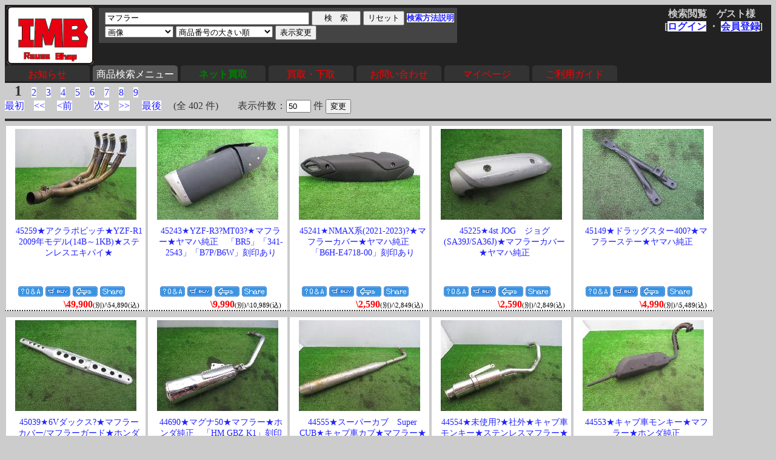

--- FILE ---
content_type: text/html
request_url: http://rtc.no-ip.org/db/viewer.php?wddat=%81%40%83%7D%83t%83%89%81%5B&PHPSESSID=1frobr7hiv63sedf1bi6tq4ub3
body_size: 81163
content:

<?xml version='1.0' encoding='shift_jis'?>
<!DOCTYPE html PUBLIC '-//W3C//DTD XHTML 1.1//EN' 'http://www.w3.org/TR/xhtml11/DTD/xhtml11.dtd'>
<html xmlns='http://www.w3.org/1999/xhtml' xml:lang='ja'>
<link rel='stylesheet' type='text/css' href='viewer0.css' />
<head>
	<meta http-equiv='Content-Type' content='text/html; charset=Shift_JIS' />

<meta name='robots' content='index,follow' />
<meta name='description' content='リユースショップＩＭＢ(イミテーションブルー) 四国香川中古二輪パーツリサイクルショップ。地元特産品等も取り扱い。' />
<meta name='Keywords' content='バイク,オートバイ,二輪,中古,リサイクル,部品,パーツ,通信販売,買取,香川,四国'>
<base href='http://rtc.no-ip.org/db/viewer.php' target='_top'> 
<title>リユースショップＩＭＢ(イミテーションブルー)　商品検索 「マフラー」</title>

<div id="fb-root"></div>
<script>(function(d, s, id) {
  var js, fjs = d.getElementsByTagName(s)[0];
  if (d.getElementById(id)) return;
  js = d.createElement(s); js.id = id;
  js.src = "//connect.facebook.net/ja_JP/sdk.js#xfbml=1&version=v2.6";
  fjs.parentNode.insertBefore(js, fjs);
}(document, 'script', 'facebook-jssdk'));</script>

<script type='text/javascript'>
<!--
if (self != top) { top.location.href = self.location.href; }

// 値下げモード時の商品番号とテキストボックスを結びつける連想配列
var txtbarray = new Array();



// 一括チェック
function checkall(){
	var obj = document.item_list;
	obj.submit.disabled = obj.chkall.checked == false;
	for (var i = 0; i < obj.elements.length; i++) {
		var e = obj.elements[i];
		e.checked = obj.chkall.checked;
	}
}

// 入荷処理を編集するウィンドウ作成
function open_nyukasyori(zid,tid) {
//	window.showModalDialog('nyukasyori_hensyu.php?did=' + zid,'','width=500, height=360, scrollbars=yes');
	window.open('../denpyo/nyukasyori_hensyu.php?zid=' + zid + '&tid='+ tid,'swin_nyuka','width=700, height=550, scrollbars=yes');
	return false;
}


// オークションチェック用サブウィンドウ作成
function showSubWindow(acid) {
	xx = 'http://booth.search.auctions.yahoo.co.jp/strsearch?desc=' + acid +'&sb=desc&alocale=0jp&acc=jp&seller=re_imitation_blue';
	window.open(xx,'yf');
	xx = 'http://www.mbok.jp/_l?_CODE=%82%A0&r=fc&q=' + acid + '&c=&imageField.x=0&imageField.y=0';
	window.open(xx,'moba');
	xx = 'http://www.bidders.co.jp/dap/sv/list3?closed=X&sort=end&user=243346&srm=Y&newword=' + acid +'&submit=%8Di%82%E8%8D%9E%82%DE&addflg=Y';
	window.open(xx,'bit');
	xx = 'http://rtc.no-ip.org/db/viewer.php?wddat=%2B' + acid;
	window.open(xx,'imb');
	xx = 'http://search1.auctions.yahoo.co.jp/jp/search/auc?p=' + acid + '&auccat=26308&alocale=0jp&acc=jp';
	window.open(xx,'yf2');
}

// オークション出品チェック用サブウィンドウ作成
function oku_check(zid_list) {
var zid_list_yf,zid_array,moba_adrs;

	// *** yahoo用 ストア用(ストア内検索) *************************
	// +区切りの文字列を半角スペース区切りの文字列に
	zid_list_yf = '(' + zid_list.replace(/\+/g,' ') + ')';

//alert(zid_list_yf);

	
//	yh_adrs = 'http://booth.search.auctions.yahoo.co.jp/strsearch?desc=' + zid_list_yf + '&sb=desc&alocale=0jp&acc=jp&seller=re_imitation_blue';
//	yh_adrs = 'https://auctions.yahoo.co.jp/seller/re_imitation_blue?p=' + zid_list_yf + '&auccat=&aq=-1&oq=&anchor=1&slider=#localnavi';

	yh_adrs = 'https://auctions.yahoo.co.jp/seller/2baF4joaYb75YHR7QLMdAhvdFiMQh?aq=-1&oq=&anchor=1&auccat=0&user_type=c&p=' + zid_list_yf;

	window.open(yh_adrs,'yf');
	
	// *** モバオク用 *************************
	// ＋区切りの文字列を配列に
//	zid_array = zid_list.split('+');
//	moba_adrs = 'http://www.mbok.jp/_l?_CODE=%82%A0&vt=0&&&r=fl&fc=1&ls_exec=1&q=' + zid_list + '&ut=no&at=no&imageField.x=75&imageField.y=16';
//	window.open(moba_adrs,'moba');

	// *** ビッダーズ用 *************************
//	bid_adrs = 'http://www.bidders.co.jp/dap/sv/list3?closed=X&sort=end&user=243346&srm=Y&newword=' + zid_list +'&submit=%8Di%82%E8%8D%9E%82%DE&addflg=Y';
//	window.open(bid_adrs,'bid');
	
	// *** yahoo用 個人用 *************************
	
//	yh_adrs = 'http://search.auctions.yahoo.co.jp/search?p=' + zid_list_yf + '&abatch=2&loc_cd=37&store=2';
//	yh_adrs = 'http://auctions.search.yahoo.co.jp/search?auccat=&p=' + zid_list_yf + '&tab_ex=commerce&ei=euc-jp';
//	window.open(yh_adrs,'yf2');
	
	return false;
}

// 検索方法説明用ウィンドウ表示
function open_kensakusetumei() {
	window.open('kensaku_setumei.php','検索説明', 'width=600, height=400, scrollbars=yes');
}

// 入荷処理前に確認
function msg_kakunin(msg) {
	ret = confirm(msg);
	return ret;
}

// 同一保管場所商品検索用
function open_doitu_hokansyohin(hokan_str) {
	window.open('?wddat='+hokan_str,'同一保管場所商品一覧', 'width=800, height=600, scrollbars=yes');
	return false;
}

// 即決一律変更
function chenge_sokketu(flag,num1) {

var obj = document.item_list;
var f_check = false;

	if ((isNaN(num1)) || (num1 == '') && (flag != 3)) {
		alert('設定価格が不正です。');
		obj.tyumonsaki.focus();
		return false;
	}
	
	//一律の場合
	if (flag == 1) {
		ret = msg_kakunin('選択した商品の即決割合を一律 '+ num1 +' ％にします。よろしいですか?\n\n※「即決 更新」ボタンをクリックするまでは保存はされません');
		if (!ret) { return false; }
		
		for (i=0; i<obj.elements['chx[]'].length; i++) {
			if (obj.elements['chx[]'][i].checked) {
				obj.elements['sokketu[]'][i].value = num1;
				f_check = true;
			}
		}
	}
	
	if (!f_check) {
		alert('商品がひとつも選択されていません');
	}

 	return false;
}


// 販売額一括変更
function chenge_hanbaigaku(flag,num1) {
var obj = document.item_list;
var f_check = false;

	if ((isNaN(num1)) || (num1 == '') && (flag != 3)) {
		alert('設定価格が不正です。');
		obj.tyumonsaki.focus();
		return false;
	}
	
	// パーセントの場合
	if (flag == 1) {
		ret = msg_kakunin('選択した商品の販売額を '+ num1 +' ％にします。よろしいですか?\n\n※「販売額 更新」ボタンをクリックするまでは保存はされません');
		if (!ret) { return false; }
		
		for (i=0; i<obj.elements['chx[]'].length; i++) {
			if (obj.elements['chx[]'][i].checked) {
				obj.elements['new_kakaku[]'][i].value = Math.ceil(obj.elements['new_kakaku[]'][i].value * num1 / 100);
				f_check = true;
			}
		}
	// 一律の場合
	} else if (flag == 2) {
		ret = msg_kakunin('選択した商品の販売額を一律 '+ num1 +' 円にします。よろしいですか?\n\n※「販売額 更新」ボタンをクリックするまでは保存はされません');
		if (!ret) { return false; }
		
		for (i=0; i<obj.elements['chx[]'].length; i++) {
			if (obj.elements['chx[]'][i].checked) {
				obj.elements['new_kakaku[]'][i].value = num1;
				f_check = true;
			}
		}
	
	} else if (flag == 3) {
		ret = msg_kakunin('選択した商品の販売額クリアして標準額にそろえます。よろしいですか?\n\n※「販売額 更新」ボタンをクリックするまでは保存はされません');
		if (!ret) { return false; }
		
		for (i=0; i<obj.elements['chx[]'].length; i++) {
			if (obj.elements['chx[]'][i].checked) {
				obj.elements['new_kakaku[]'][i].value = obj.elements['hdn_hyojungaku[]'][i].value;
				f_check = true;
			}
		}
	
	}
	
	if (!f_check) {
		alert('商品がひとつも選択されていません');
	}

 	return false;
}


// サブミットボタンをクリックした時の送信先を設定
// formタグ内の送信ページ以外のページに送るため
function set_submit_page(send_page) {
//alert(send_page);
	document.item_list.action = send_page;
//	document.denpyoh.submit();
}


// 仕入元ユーザーIDをセット
function change_siiremoto(my_obj_name,your_obj_name) {
	//alert('aaa');
	//alert(document.getElementsByName(my_obj_name)[0].value);

	if (document.getElementsByName(my_obj_name)[0].value != '') {
		document.getElementsByName(your_obj_name)[0].value = document.getElementsByName(my_obj_name)[0].value;
	}
	document.getElementsByName(your_obj_name)[0].select();
}


//udnの商品用にhtmlコードを出力
function udn_code(zid) {
	flyurl = 'https://rtc-net.org/viewer_iframe.php?vewid='+zid;
	alert('<iframe style="width:234px;height:291px;" marginwidth="0" marginheight="0" scrolling="no" frameborder="0" src="https://rtc-net.org/viewer_iframe.php?vewid='+zid+'"></iframe>');
	window.open(flyurl);
	return false;
}


// -->
</script>
</head>
<body class='zentai_gray'>
	<div class='body_top'>
		<a href='http://imb.rtc-net.org/'><img src='../IMB_logo(touka).gif' height='100px;' class='toplogo'/></a>
		<div class='user_name'>
			<span class='text_right'>検索閲覧　ゲスト様　</span><br />
			<div class='float_right'>[<a href='http://rtc.no-ip.org/user2/'>ログイン</a> ・ <a href='http://rtc.no-ip.org/user2/'>会員登録</a>]</div>
		</div>
		
				<div class='kensaku_area'>
					
<form method='get' action='/db/viewer.php' name='kensaku'><input type="hidden" name="PHPSESSID" value="1frobr7hiv63sedf1bi6tq4ub3" />
<input type='text' size=40 name='wddat' value='マフラー'/> 
<input type='submit' value='　検　索　' name='btn_findz' /> <input type='submit' value='リセット' name='btn_findresetz' />
	<small><a href='kensaku_setumei.php?PHPSESSID=1frobr7hiv63sedf1bi6tq4ub3' onclick='open_kensakusetumei(); return false'>検索方法説明</a></small><br /></form><form method='get' action='/db/viewer.php' name='hyoji'><input type="hidden" name="PHPSESSID" value="1frobr7hiv63sedf1bi6tq4ub3" /><select name = "slbx_hyoji"  >
<option value = "0"> 画像</option>
<option value = "1"> タイトルと画像</option>
<option value = "2"> タイトル</option>
</SELECT>
<select name = "slbx_sort"  >
<option value = "0"> 商品番号の大きい順</option>
<option value = "1"> 商品番号の小さい順</option>
<option value = "2"> 金額の大きい順</option>
<option value = "3"> 金額の小さい順</option>
<option value = "4"> 値下げした日付順(降順)</option>
<option value = "5"> 値下げした日付順(昇順)</option>
</SELECT>

<input type='submit' value='表示変更' name='btn_hyoji' />

<br />	
				</div>
<!--		<div class='clbr'></div> -->
		
		<br class='float_clear'/><span class='float_clear'>
	<span class='tab_off'><a href='http://rtc.no-ip.org/web/index_top.php' target='_self'>お知らせ</a></span><span class='tab_on'><a href='http://imb.rtc-net.org/'>商品検索メニュー</a></span><span class='tab_off'><a href='http://rtc.no-ip.org/web/index_netkaitori.php'><b><font color='green'>ネット買取</font></b></a></span><span class='tab_off'><a href='http://rtc.no-ip.org/web/index_kaitori.php'>買取・下取</a></span><span class='tab_off'><a href='http://rtc.no-ip.org/web/index_toiawase.php'>お問い合わせ</a></span><span class='tab_off'><a href='http://rtc.no-ip.org/user2/mypage.php'>マイページ</a></span><span class='tab_off'><a href='http://rtc.no-ip.org/web/help.php'>ご利用ガイド</a></span></span>
		<div class='clbr'></div>
	</div>
	<br /><br />　<b class='lf'>1</b>　<a href='http://rtc.no-ip.org/db/viewer.php?pgcm=2'>2</a>　<a href='http://rtc.no-ip.org/db/viewer.php?pgcm=3'>3</a>　<a href='http://rtc.no-ip.org/db/viewer.php?pgcm=4'>4</a>　<a href='http://rtc.no-ip.org/db/viewer.php?pgcm=5'>5</a>　<a href='http://rtc.no-ip.org/db/viewer.php?pgcm=6'>6</a>　<a href='http://rtc.no-ip.org/db/viewer.php?pgcm=7'>7</a>　<a href='http://rtc.no-ip.org/db/viewer.php?pgcm=8'>8</a>　<a href='http://rtc.no-ip.org/db/viewer.php?pgcm=9'>9</a><br /><a href='http://rtc.no-ip.org/db/viewer.php?pgcm=1'>最初</a>　<a href='http://rtc.no-ip.org/db/viewer.php?pgcm=1'>&lt;&lt;</a>
		　<a href='http://rtc.no-ip.org/db/viewer.php?pgcm=1'>&lt;前</a>　
		  　<a href='http://rtc.no-ip.org/db/viewer.php?pgcm=2'>次&gt;</a>　<a href='http://rtc.no-ip.org/db/viewer.php?pgcm=9'>&gt;&gt;</a>
			　<a href='http://rtc.no-ip.org/db/viewer.php?pgcm=9'>最後</a>　 (全 402 件)　　表示件数：<input type="text" size=3 value='50' name="pg_dat" /> 件
		<input type="submit" value="変更" />
		</form><hr />
		<div class = 'samu_outbox'>
			<div class = 'samu_inbox'><div class = 'samu_pic'> 
					<a href='../db/zaiko.php?vewid=45259&flgssl=0&amp;PHPSESSID=1frobr7hiv63sedf1bi6tq4ub3'><img src='/db/zaiko/thmnlgdat2/45259_1.jpg' alt='エキゾースト エキパイ　マフラー　' title='45259★アクラポビッチ★YZF-R1 2009年モデル(14B～1KB)★ステンレスエキパイ★' style='max-height:150px;'></a><br />
				</div> <div class = 'z_title'><a href='../db/zaiko.php?vewid=45259&flgssl=0&amp;PHPSESSID=1frobr7hiv63sedf1bi6tq4ub3'>45259★アクラポビッチ★YZF-R1 2009年モデル(14B～1KB)★ステンレスエキパイ★</a></div></div><div class='konyu'><a href='../web/index_toiawase.php?f_oku=0&zid=45259&amp;PHPSESSID=1frobr7hiv63sedf1bi6tq4ub3' target='_blank'><img src='ico_qstbtn1a_7.gif'  alt='質問する' title='質問する'></a> <a href='../tyumon/add_basket.php?zid=45259&amp;PHPSESSID=1frobr7hiv63sedf1bi6tq4ub3'><IMG src='ico_buybtn1a_7.gif' alt='購入する' title='購入する'></a> <a href='..//web/soryo.php?f_oku=0&zid=45259&amp;PHPSESSID=1frobr7hiv63sedf1bi6tq4ub3'  target='_blank'><img src='ico_pstbtn1a_7.gif'  alt='送料' title='送料'></a> <small><a href='#' onclick='return udn_code(45259)'><IMG src='ico_sharebtn1a_7.gif' alt='Share' title='Share'></a></small></div><br class='float_clear' /><div class='kakaku'>
				\49,900<span class='zei_settei'>(別)/\54,890(込)</span>
			</div></div>
		<div class = 'samu_outbox'>
			<div class = 'samu_inbox'><div class = 'samu_pic'> 
					<a href='../db/zaiko.php?vewid=45243&flgssl=0&amp;PHPSESSID=1frobr7hiv63sedf1bi6tq4ub3'><img src='/db/zaiko/thmnlgdat2/45243_1.jpg' alt='マフラー' title='45243★YZF-R3?MT03?★マフラー★ヤマハ純正　「BR5」「341-2543」「B7P/B6W」刻印あり' style='max-height:150px;'></a><br />
				</div> <div class = 'z_title'><a href='../db/zaiko.php?vewid=45243&flgssl=0&amp;PHPSESSID=1frobr7hiv63sedf1bi6tq4ub3'>45243★YZF-R3?MT03?★マフラー★ヤマハ純正　「BR5」「341-2543」「B7P/B6W」刻印あり</a></div></div><div class='konyu'><a href='../web/index_toiawase.php?f_oku=0&zid=45243&amp;PHPSESSID=1frobr7hiv63sedf1bi6tq4ub3' target='_blank'><img src='ico_qstbtn1a_7.gif'  alt='質問する' title='質問する'></a> <a href='../tyumon/add_basket.php?zid=45243&amp;PHPSESSID=1frobr7hiv63sedf1bi6tq4ub3'><IMG src='ico_buybtn1a_7.gif' alt='購入する' title='購入する'></a> <a href='..//web/soryo.php?f_oku=0&zid=45243&amp;PHPSESSID=1frobr7hiv63sedf1bi6tq4ub3'  target='_blank'><img src='ico_pstbtn1a_7.gif'  alt='送料' title='送料'></a> <small><a href='#' onclick='return udn_code(45243)'><IMG src='ico_sharebtn1a_7.gif' alt='Share' title='Share'></a></small></div><br class='float_clear' /><div class='kakaku'>
				\9,990<span class='zei_settei'>(別)/\10,989(込)</span>
			</div></div>
		<div class = 'samu_outbox'>
			<div class = 'samu_inbox'><div class = 'samu_pic'> 
					<a href='../db/zaiko.php?vewid=45241&flgssl=0&amp;PHPSESSID=1frobr7hiv63sedf1bi6tq4ub3'><img src='/db/zaiko/thmnlgdat2/45241_1.jpg' alt='マフラーカバー' title='45241★NMAX系(2021-2023)?★マフラーカバー★ヤマハ純正　「B6H-E4718-00」刻印あり' style='max-height:150px;'></a><br />
				</div> <div class = 'z_title'><a href='../db/zaiko.php?vewid=45241&flgssl=0&amp;PHPSESSID=1frobr7hiv63sedf1bi6tq4ub3'>45241★NMAX系(2021-2023)?★マフラーカバー★ヤマハ純正　「B6H-E4718-00」刻印あり</a></div></div><div class='konyu'><a href='../web/index_toiawase.php?f_oku=0&zid=45241&amp;PHPSESSID=1frobr7hiv63sedf1bi6tq4ub3' target='_blank'><img src='ico_qstbtn1a_7.gif'  alt='質問する' title='質問する'></a> <a href='../tyumon/add_basket.php?zid=45241&amp;PHPSESSID=1frobr7hiv63sedf1bi6tq4ub3'><IMG src='ico_buybtn1a_7.gif' alt='購入する' title='購入する'></a> <a href='..//web/soryo.php?f_oku=0&zid=45241&amp;PHPSESSID=1frobr7hiv63sedf1bi6tq4ub3'  target='_blank'><img src='ico_pstbtn1a_7.gif'  alt='送料' title='送料'></a> <small><a href='#' onclick='return udn_code(45241)'><IMG src='ico_sharebtn1a_7.gif' alt='Share' title='Share'></a></small></div><br class='float_clear' /><div class='kakaku'>
				\2,590<span class='zei_settei'>(別)/\2,849(込)</span>
			</div></div>
		<div class = 'samu_outbox'>
			<div class = 'samu_inbox'><div class = 'samu_pic'> 
					<a href='../db/zaiko.php?vewid=45225&flgssl=0&amp;PHPSESSID=1frobr7hiv63sedf1bi6tq4ub3'><img src='/db/zaiko/thmnlgdat2/45225_1.jpg' alt='マフラーカバー' title='45225★4st JOG　ジョグ(SA39J/SA36J)★マフラーカバー★ヤマハ純正' style='max-height:150px;'></a><br />
				</div> <div class = 'z_title'><a href='../db/zaiko.php?vewid=45225&flgssl=0&amp;PHPSESSID=1frobr7hiv63sedf1bi6tq4ub3'>45225★4st JOG　ジョグ(SA39J/SA36J)★マフラーカバー★ヤマハ純正</a></div></div><div class='konyu'><a href='../web/index_toiawase.php?f_oku=0&zid=45225&amp;PHPSESSID=1frobr7hiv63sedf1bi6tq4ub3' target='_blank'><img src='ico_qstbtn1a_7.gif'  alt='質問する' title='質問する'></a> <a href='../tyumon/add_basket.php?zid=45225&amp;PHPSESSID=1frobr7hiv63sedf1bi6tq4ub3'><IMG src='ico_buybtn1a_7.gif' alt='購入する' title='購入する'></a> <a href='..//web/soryo.php?f_oku=0&zid=45225&amp;PHPSESSID=1frobr7hiv63sedf1bi6tq4ub3'  target='_blank'><img src='ico_pstbtn1a_7.gif'  alt='送料' title='送料'></a> <small><a href='#' onclick='return udn_code(45225)'><IMG src='ico_sharebtn1a_7.gif' alt='Share' title='Share'></a></small></div><br class='float_clear' /><div class='kakaku'>
				\2,590<span class='zei_settei'>(別)/\2,849(込)</span>
			</div></div>
		<div class = 'samu_outbox'>
			<div class = 'samu_inbox'><div class = 'samu_pic'> 
					<a href='../db/zaiko.php?vewid=45149&flgssl=0&amp;PHPSESSID=1frobr7hiv63sedf1bi6tq4ub3'><img src='/db/zaiko/thmnlgdat2/45149_1.jpg' alt='マフラーステー' title='45149★ドラッグスター400?★マフラーステー★ヤマハ純正　' style='max-height:150px;'></a><br />
				</div> <div class = 'z_title'><a href='../db/zaiko.php?vewid=45149&flgssl=0&amp;PHPSESSID=1frobr7hiv63sedf1bi6tq4ub3'>45149★ドラッグスター400?★マフラーステー★ヤマハ純正　</a></div></div><div class='konyu'><a href='../web/index_toiawase.php?f_oku=0&zid=45149&amp;PHPSESSID=1frobr7hiv63sedf1bi6tq4ub3' target='_blank'><img src='ico_qstbtn1a_7.gif'  alt='質問する' title='質問する'></a> <a href='../tyumon/add_basket.php?zid=45149&amp;PHPSESSID=1frobr7hiv63sedf1bi6tq4ub3'><IMG src='ico_buybtn1a_7.gif' alt='購入する' title='購入する'></a> <a href='..//web/soryo.php?f_oku=0&zid=45149&amp;PHPSESSID=1frobr7hiv63sedf1bi6tq4ub3'  target='_blank'><img src='ico_pstbtn1a_7.gif'  alt='送料' title='送料'></a> <small><a href='#' onclick='return udn_code(45149)'><IMG src='ico_sharebtn1a_7.gif' alt='Share' title='Share'></a></small></div><br class='float_clear' /><div class='kakaku'>
				\4,990<span class='zei_settei'>(別)/\5,489(込)</span>
			</div></div>
		<div class = 'samu_outbox'>
			<div class = 'samu_inbox'><div class = 'samu_pic'> 
					<a href='../db/zaiko.php?vewid=45039&flgssl=0&amp;PHPSESSID=1frobr7hiv63sedf1bi6tq4ub3'><img src='/db/zaiko/thmnlgdat2/45039_1.jpg' alt='マフラーカバー' title='45039★6Vダックス?★マフラーカバー/マフラーガード★ホンダ純正' style='max-height:150px;'></a><br />
				</div> <div class = 'z_title'><a href='../db/zaiko.php?vewid=45039&flgssl=0&amp;PHPSESSID=1frobr7hiv63sedf1bi6tq4ub3'>45039★6Vダックス?★マフラーカバー/マフラーガード★ホンダ純正</a></div></div><div class='konyu'><a href='../web/index_toiawase.php?f_oku=0&zid=45039&amp;PHPSESSID=1frobr7hiv63sedf1bi6tq4ub3' target='_blank'><img src='ico_qstbtn1a_7.gif'  alt='質問する' title='質問する'></a> <a href='../tyumon/add_basket.php?zid=45039&amp;PHPSESSID=1frobr7hiv63sedf1bi6tq4ub3'><IMG src='ico_buybtn1a_7.gif' alt='購入する' title='購入する'></a> <a href='..//web/soryo.php?f_oku=0&zid=45039&amp;PHPSESSID=1frobr7hiv63sedf1bi6tq4ub3'  target='_blank'><img src='ico_pstbtn1a_7.gif'  alt='送料' title='送料'></a> <small><a href='#' onclick='return udn_code(45039)'><IMG src='ico_sharebtn1a_7.gif' alt='Share' title='Share'></a></small></div><br class='float_clear' /><div class='kakaku'>
				\1,590<span class='zei_settei'>(別)/\1,749(込)</span>
			</div></div>
		<div class = 'samu_outbox'>
			<div class = 'samu_inbox'><div class = 'samu_pic'> 
					<a href='../db/zaiko.php?vewid=44690&flgssl=0&amp;PHPSESSID=1frobr7hiv63sedf1bi6tq4ub3'><img src='/db/zaiko/thmnlgdat2/44690_1.jpg' alt='マフラー' title='44690★マグナ50★マフラー★ホンダ純正　「HM GBZ K1」刻印あり' style='max-height:150px;'></a><br />
				</div> <div class = 'z_title'><a href='../db/zaiko.php?vewid=44690&flgssl=0&amp;PHPSESSID=1frobr7hiv63sedf1bi6tq4ub3'>44690★マグナ50★マフラー★ホンダ純正　「HM GBZ K1」刻印あり</a></div></div><div class='konyu'><a href='../web/index_toiawase.php?f_oku=0&zid=44690&amp;PHPSESSID=1frobr7hiv63sedf1bi6tq4ub3' target='_blank'><img src='ico_qstbtn1a_7.gif'  alt='質問する' title='質問する'></a> <a href='../tyumon/add_basket.php?zid=44690&amp;PHPSESSID=1frobr7hiv63sedf1bi6tq4ub3'><IMG src='ico_buybtn1a_7.gif' alt='購入する' title='購入する'></a> <a href='..//web/soryo.php?f_oku=0&zid=44690&amp;PHPSESSID=1frobr7hiv63sedf1bi6tq4ub3'  target='_blank'><img src='ico_pstbtn1a_7.gif'  alt='送料' title='送料'></a> <small><a href='#' onclick='return udn_code(44690)'><IMG src='ico_sharebtn1a_7.gif' alt='Share' title='Share'></a></small></div><br class='float_clear' /><div class='kakaku'>
				\19,900<span class='zei_settei'>(別)/\21,890(込)</span>
			</div></div>
		<div class = 'samu_outbox'>
			<div class = 'samu_inbox'><div class = 'samu_pic'> 
					<a href='../db/zaiko.php?vewid=44555&flgssl=0&amp;PHPSESSID=1frobr7hiv63sedf1bi6tq4ub3'><img src='/db/zaiko/thmnlgdat2/44555_1.jpg' alt='マフラー' title='44555★スーパーカブ　Super CUB★キャブ車カブ★マフラー★ホンダ純正　「HMGK4」刻印あり' style='max-height:150px;'></a><br />
				</div> <div class = 'z_title'><a href='../db/zaiko.php?vewid=44555&flgssl=0&amp;PHPSESSID=1frobr7hiv63sedf1bi6tq4ub3'>44555★スーパーカブ　Super CUB★キャブ車カブ★マフラー★ホンダ純正　「HMGK4」刻印あり</a></div></div><div class='konyu'><a href='../web/index_toiawase.php?f_oku=0&zid=44555&amp;PHPSESSID=1frobr7hiv63sedf1bi6tq4ub3' target='_blank'><img src='ico_qstbtn1a_7.gif'  alt='質問する' title='質問する'></a> <a href='../tyumon/add_basket.php?zid=44555&amp;PHPSESSID=1frobr7hiv63sedf1bi6tq4ub3'><IMG src='ico_buybtn1a_7.gif' alt='購入する' title='購入する'></a> <a href='..//web/soryo.php?f_oku=0&zid=44555&amp;PHPSESSID=1frobr7hiv63sedf1bi6tq4ub3'  target='_blank'><img src='ico_pstbtn1a_7.gif'  alt='送料' title='送料'></a> <small><a href='#' onclick='return udn_code(44555)'><IMG src='ico_sharebtn1a_7.gif' alt='Share' title='Share'></a></small></div><br class='float_clear' /><div class='kakaku'>
				\2,990<span class='zei_settei'>(別)/\3,289(込)</span>
			</div></div>
		<div class = 'samu_outbox'>
			<div class = 'samu_inbox'><div class = 'samu_pic'> 
					<a href='../db/zaiko.php?vewid=44554&flgssl=0&amp;PHPSESSID=1frobr7hiv63sedf1bi6tq4ub3'><img src='/db/zaiko/thmnlgdat2/44554_1.jpg' alt='マフラー' title='44554★未使用?★社外★キャブ車モンキー★ステンレスマフラー★' style='max-height:150px;'></a><br />
				</div> <div class = 'z_title'><a href='../db/zaiko.php?vewid=44554&flgssl=0&amp;PHPSESSID=1frobr7hiv63sedf1bi6tq4ub3'>44554★未使用?★社外★キャブ車モンキー★ステンレスマフラー★</a></div></div><div class='konyu'><a href='../web/index_toiawase.php?f_oku=0&zid=44554&amp;PHPSESSID=1frobr7hiv63sedf1bi6tq4ub3' target='_blank'><img src='ico_qstbtn1a_7.gif'  alt='質問する' title='質問する'></a> <a href='../tyumon/add_basket.php?zid=44554&amp;PHPSESSID=1frobr7hiv63sedf1bi6tq4ub3'><IMG src='ico_buybtn1a_7.gif' alt='購入する' title='購入する'></a> <a href='..//web/soryo.php?f_oku=0&zid=44554&amp;PHPSESSID=1frobr7hiv63sedf1bi6tq4ub3'  target='_blank'><img src='ico_pstbtn1a_7.gif'  alt='送料' title='送料'></a> <small><a href='#' onclick='return udn_code(44554)'><IMG src='ico_sharebtn1a_7.gif' alt='Share' title='Share'></a></small></div><br class='float_clear' /><div class='kakaku'>
				\9,900<span class='zei_settei'>(別)/\10,890(込)</span>
			</div></div>
		<div class = 'samu_outbox'>
			<div class = 'samu_inbox'><div class = 'samu_pic'> 
					<a href='../db/zaiko.php?vewid=44553&flgssl=0&amp;PHPSESSID=1frobr7hiv63sedf1bi6tq4ub3'><img src='/db/zaiko/thmnlgdat2/44553_1.jpg' alt='マフラー' title='44553★キャブ車モンキー★マフラー★ホンダ純正' style='max-height:150px;'></a><br />
				</div> <div class = 'z_title'><a href='../db/zaiko.php?vewid=44553&flgssl=0&amp;PHPSESSID=1frobr7hiv63sedf1bi6tq4ub3'>44553★キャブ車モンキー★マフラー★ホンダ純正</a></div></div><div class='konyu'><a href='../web/index_toiawase.php?f_oku=0&zid=44553&amp;PHPSESSID=1frobr7hiv63sedf1bi6tq4ub3' target='_blank'><img src='ico_qstbtn1a_7.gif'  alt='質問する' title='質問する'></a> <a href='../tyumon/add_basket.php?zid=44553&amp;PHPSESSID=1frobr7hiv63sedf1bi6tq4ub3'><IMG src='ico_buybtn1a_7.gif' alt='購入する' title='購入する'></a> <a href='..//web/soryo.php?f_oku=0&zid=44553&amp;PHPSESSID=1frobr7hiv63sedf1bi6tq4ub3'  target='_blank'><img src='ico_pstbtn1a_7.gif'  alt='送料' title='送料'></a> <small><a href='#' onclick='return udn_code(44553)'><IMG src='ico_sharebtn1a_7.gif' alt='Share' title='Share'></a></small></div><br class='float_clear' /><div class='kakaku'>
				\2,290<span class='zei_settei'>(別)/\2,519(込)</span>
			</div></div>
		<div class = 'samu_outbox'>
			<div class = 'samu_inbox'><div class = 'samu_pic'> 
					<a href='../db/zaiko.php?vewid=44510&flgssl=0&amp;PHPSESSID=1frobr7hiv63sedf1bi6tq4ub3'><img src='/db/zaiko/thmnlgdat2/44510_1.jpg' alt='その他/4輪　自動車用' title='44510★サンバー★マフラー★スバル純正　「MMTC4」「PMT29」刻印あり' style='max-height:150px;'></a><br />
				</div> <div class = 'z_title'><a href='../db/zaiko.php?vewid=44510&flgssl=0&amp;PHPSESSID=1frobr7hiv63sedf1bi6tq4ub3'>44510★サンバー★マフラー★スバル純正　「MMTC4」「PMT29」刻印あり</a></div></div><div class='konyu'><a href='../web/index_toiawase.php?f_oku=0&zid=44510&amp;PHPSESSID=1frobr7hiv63sedf1bi6tq4ub3' target='_blank'><img src='ico_qstbtn1a_7.gif'  alt='質問する' title='質問する'></a> <a href='../tyumon/add_basket.php?zid=44510&amp;PHPSESSID=1frobr7hiv63sedf1bi6tq4ub3'><IMG src='ico_buybtn1a_7.gif' alt='購入する' title='購入する'></a> <a href='..//web/soryo.php?f_oku=0&zid=44510&amp;PHPSESSID=1frobr7hiv63sedf1bi6tq4ub3'  target='_blank'><img src='ico_pstbtn1a_7.gif'  alt='送料' title='送料'></a> <small><a href='#' onclick='return udn_code(44510)'><IMG src='ico_sharebtn1a_7.gif' alt='Share' title='Share'></a></small></div><br class='float_clear' /><div class='kakaku'>
				\39,900<span class='zei_settei'>(別)/\43,890(込)</span>
			</div></div>
		<div class = 'samu_outbox'>
			<div class = 'samu_inbox'><div class = 'samu_pic'> 
					<a href='../db/zaiko.php?vewid=44489&flgssl=0&amp;PHPSESSID=1frobr7hiv63sedf1bi6tq4ub3'><img src='/db/zaiko/thmnlgdat2/44489_1.jpg' alt='その他/4輪　自動車用' title='44489★未使用?★150 ランドクルーザープラド★マフラー★トヨタ純正★「35011」刻印あり' style='max-height:150px;'></a><br />
				</div> <div class = 'z_title'><a href='../db/zaiko.php?vewid=44489&flgssl=0&amp;PHPSESSID=1frobr7hiv63sedf1bi6tq4ub3'>44489★未使用?★150 ランドクルーザープラド★マフラー★トヨタ純正★「35011」刻印あり</a></div></div><div class='konyu'><a href='../web/index_toiawase.php?f_oku=0&zid=44489&amp;PHPSESSID=1frobr7hiv63sedf1bi6tq4ub3' target='_blank'><img src='ico_qstbtn1a_7.gif'  alt='質問する' title='質問する'></a> <a href='../tyumon/add_basket.php?zid=44489&amp;PHPSESSID=1frobr7hiv63sedf1bi6tq4ub3'><IMG src='ico_buybtn1a_7.gif' alt='購入する' title='購入する'></a> <a href='..//web/soryo.php?f_oku=0&zid=44489&amp;PHPSESSID=1frobr7hiv63sedf1bi6tq4ub3'  target='_blank'><img src='ico_pstbtn1a_7.gif'  alt='送料' title='送料'></a> <small><a href='#' onclick='return udn_code(44489)'><IMG src='ico_sharebtn1a_7.gif' alt='Share' title='Share'></a></small></div><br class='float_clear' /><div class='kakaku'>
				\9,900<span class='zei_settei'>(別)/\10,890(込)</span>
			</div></div>
		<div class = 'samu_outbox'>
			<div class = 'samu_inbox'><div class = 'samu_pic'> 
					<a href='../db/zaiko.php?vewid=44462&flgssl=0&amp;PHPSESSID=1frobr7hiv63sedf1bi6tq4ub3'><img src='/db/zaiko/thmnlgdat2/44462_1.jpg' alt='マフラーカバー' title='44462★セロー　SEROW250ファイナル★マフラーカバー★ヤマハ純正' style='max-height:150px;'></a><br />
				</div> <div class = 'z_title'><a href='../db/zaiko.php?vewid=44462&flgssl=0&amp;PHPSESSID=1frobr7hiv63sedf1bi6tq4ub3'>44462★セロー　SEROW250ファイナル★マフラーカバー★ヤマハ純正</a></div></div><div class='konyu'><a href='../web/index_toiawase.php?f_oku=0&zid=44462&amp;PHPSESSID=1frobr7hiv63sedf1bi6tq4ub3' target='_blank'><img src='ico_qstbtn1a_7.gif'  alt='質問する' title='質問する'></a> <a href='../tyumon/add_basket.php?zid=44462&amp;PHPSESSID=1frobr7hiv63sedf1bi6tq4ub3'><IMG src='ico_buybtn1a_7.gif' alt='購入する' title='購入する'></a> <a href='..//web/soryo.php?f_oku=0&zid=44462&amp;PHPSESSID=1frobr7hiv63sedf1bi6tq4ub3'  target='_blank'><img src='ico_pstbtn1a_7.gif'  alt='送料' title='送料'></a> <small><a href='#' onclick='return udn_code(44462)'><IMG src='ico_sharebtn1a_7.gif' alt='Share' title='Share'></a></small></div><br class='float_clear' /><div class='kakaku'>
				\1,290<span class='zei_settei'>(別)/\1,419(込)</span>
			</div></div>
		<div class = 'samu_outbox'>
			<div class = 'samu_inbox'><div class = 'samu_pic'> 
					<a href='../db/zaiko.php?vewid=44341&flgssl=0&amp;PHPSESSID=1frobr7hiv63sedf1bi6tq4ub3'><img src='/db/zaiko/thmnlgdat2/44341_1.jpg' alt='マフラー' title='44341★PCX125(JF28)後期★ホンダ純正マフラー★HM KWN K2' style='max-height:150px;'></a><br />
				</div> <div class = 'z_title'><a href='../db/zaiko.php?vewid=44341&flgssl=0&amp;PHPSESSID=1frobr7hiv63sedf1bi6tq4ub3'>44341★PCX125(JF28)後期★ホンダ純正マフラー★HM KWN K2</a></div></div><div class='konyu'><a href='../web/index_toiawase.php?f_oku=0&zid=44341&amp;PHPSESSID=1frobr7hiv63sedf1bi6tq4ub3' target='_blank'><img src='ico_qstbtn1a_7.gif'  alt='質問する' title='質問する'></a> <a href='../tyumon/add_basket.php?zid=44341&amp;PHPSESSID=1frobr7hiv63sedf1bi6tq4ub3'><IMG src='ico_buybtn1a_7.gif' alt='購入する' title='購入する'></a> <a href='..//web/soryo.php?f_oku=0&zid=44341&amp;PHPSESSID=1frobr7hiv63sedf1bi6tq4ub3'  target='_blank'><img src='ico_pstbtn1a_7.gif'  alt='送料' title='送料'></a> <small><a href='#' onclick='return udn_code(44341)'><IMG src='ico_sharebtn1a_7.gif' alt='Share' title='Share'></a></small></div><br class='float_clear' /><div class='kakaku'>
				\12,900<span class='zei_settei'>(別)/\14,190(込)</span>
			</div></div>
		<div class = 'samu_outbox'>
			<div class = 'samu_inbox'><div class = 'samu_pic'> 
					<a href='../db/zaiko.php?vewid=44310&flgssl=0&amp;PHPSESSID=1frobr7hiv63sedf1bi6tq4ub3'><img src='/db/zaiko/thmnlgdat2/44310_1.jpg' alt='マフラー' title='44310★良品!CT125　ハンターカブ　JA55★ホンダ純正マフラー★HM K2E TH1 CAT' style='max-height:150px;'></a><br />
				</div> <div class = 'z_title'><a href='../db/zaiko.php?vewid=44310&flgssl=0&amp;PHPSESSID=1frobr7hiv63sedf1bi6tq4ub3'>44310★良品!CT125　ハンターカブ　JA55★ホンダ純正マフラー★HM K2E TH1 CAT</a></div></div><div class='konyu'><a href='../web/index_toiawase.php?f_oku=0&zid=44310&amp;PHPSESSID=1frobr7hiv63sedf1bi6tq4ub3' target='_blank'><img src='ico_qstbtn1a_7.gif'  alt='質問する' title='質問する'></a> <a href='../tyumon/add_basket.php?zid=44310&amp;PHPSESSID=1frobr7hiv63sedf1bi6tq4ub3'><IMG src='ico_buybtn1a_7.gif' alt='購入する' title='購入する'></a> <a href='..//web/soryo.php?f_oku=0&zid=44310&amp;PHPSESSID=1frobr7hiv63sedf1bi6tq4ub3'  target='_blank'><img src='ico_pstbtn1a_7.gif'  alt='送料' title='送料'></a> <small><a href='#' onclick='return udn_code(44310)'><IMG src='ico_sharebtn1a_7.gif' alt='Share' title='Share'></a></small></div><br class='float_clear' /><div class='kakaku'>
				\14,900<span class='zei_settei'>(別)/\16,390(込)</span>
			</div></div>
		<div class = 'samu_outbox'>
			<div class = 'samu_inbox'><div class = 'samu_pic'> 
					<a href='../db/zaiko.php?vewid=44250&flgssl=0&amp;PHPSESSID=1frobr7hiv63sedf1bi6tq4ub3'><img src='/db/zaiko/thmnlgdat2/44250_1.jpg' alt='サイレンサー　マフラー　' title='44250★スバルサンバー(TT2-184***)★純正マフラーカバー/遮熱版★' style='max-height:150px;'></a><br />
				</div> <div class = 'z_title'><a href='../db/zaiko.php?vewid=44250&flgssl=0&amp;PHPSESSID=1frobr7hiv63sedf1bi6tq4ub3'>44250★スバルサンバー(TT2-184***)★純正マフラーカバー/遮熱版★</a></div></div><div class='konyu'><a href='../web/index_toiawase.php?f_oku=0&zid=44250&amp;PHPSESSID=1frobr7hiv63sedf1bi6tq4ub3' target='_blank'><img src='ico_qstbtn1a_7.gif'  alt='質問する' title='質問する'></a> <a href='../tyumon/add_basket.php?zid=44250&amp;PHPSESSID=1frobr7hiv63sedf1bi6tq4ub3'><IMG src='ico_buybtn1a_7.gif' alt='購入する' title='購入する'></a> <a href='..//web/soryo.php?f_oku=0&zid=44250&amp;PHPSESSID=1frobr7hiv63sedf1bi6tq4ub3'  target='_blank'><img src='ico_pstbtn1a_7.gif'  alt='送料' title='送料'></a> <small><a href='#' onclick='return udn_code(44250)'><IMG src='ico_sharebtn1a_7.gif' alt='Share' title='Share'></a></small></div><br class='float_clear' /><div class='kakaku'>
				\8,990<span class='zei_settei'>(別)/\9,889(込)</span>
			</div></div>
		<div class = 'samu_outbox'>
			<div class = 'samu_inbox'><div class = 'samu_pic'> 
					<a href='../db/zaiko.php?vewid=44249&flgssl=0&amp;PHPSESSID=1frobr7hiv63sedf1bi6tq4ub3'><img src='/db/zaiko/thmnlgdat2/44249_1.jpg' alt='エキゾースト エキパイ　マフラー　' title='44249★スバルサンバー(TT2-184***)★純正エキゾースト エキパイ　マフラー　★' style='max-height:150px;'></a><br />
				</div> <div class = 'z_title'><a href='../db/zaiko.php?vewid=44249&flgssl=0&amp;PHPSESSID=1frobr7hiv63sedf1bi6tq4ub3'>44249★スバルサンバー(TT2-184***)★純正エキゾースト エキパイ　マフラー　★</a></div></div><div class='konyu'><a href='../web/index_toiawase.php?f_oku=0&zid=44249&amp;PHPSESSID=1frobr7hiv63sedf1bi6tq4ub3' target='_blank'><img src='ico_qstbtn1a_7.gif'  alt='質問する' title='質問する'></a> <a href='../tyumon/add_basket.php?zid=44249&amp;PHPSESSID=1frobr7hiv63sedf1bi6tq4ub3'><IMG src='ico_buybtn1a_7.gif' alt='購入する' title='購入する'></a> <a href='..//web/soryo.php?f_oku=0&zid=44249&amp;PHPSESSID=1frobr7hiv63sedf1bi6tq4ub3'  target='_blank'><img src='ico_pstbtn1a_7.gif'  alt='送料' title='送料'></a> <small><a href='#' onclick='return udn_code(44249)'><IMG src='ico_sharebtn1a_7.gif' alt='Share' title='Share'></a></small></div><br class='float_clear' /><div class='kakaku'>
				\14,900<span class='zei_settei'>(別)/\16,390(込)</span>
			</div></div>
		<div class = 'samu_outbox'>
			<div class = 'samu_inbox'><div class = 'samu_pic'> 
					<a href='../db/zaiko.php?vewid=44210&flgssl=0&amp;PHPSESSID=1frobr7hiv63sedf1bi6tq4ub3'><img src='/db/zaiko/thmnlgdat2/44210_1.jpg' alt='マフラー' title='44210★ライブDio　ライブディオ　AF35?AF34?★ホンダ純正マフラー★「GBL K2」の刻印あり　前期?　ZX' style='max-height:150px;'></a><br />
				</div> <div class = 'z_title'><a href='../db/zaiko.php?vewid=44210&flgssl=0&amp;PHPSESSID=1frobr7hiv63sedf1bi6tq4ub3'>44210★ライブDio　ライブディオ　AF35?AF34?★ホンダ純正マフラー★「GBL K2」の刻印あり　前期?　ZX</a></div></div><div class='konyu'><a href='../web/index_toiawase.php?f_oku=0&zid=44210&amp;PHPSESSID=1frobr7hiv63sedf1bi6tq4ub3' target='_blank'><img src='ico_qstbtn1a_7.gif'  alt='質問する' title='質問する'></a> <a href='../tyumon/add_basket.php?zid=44210&amp;PHPSESSID=1frobr7hiv63sedf1bi6tq4ub3'><IMG src='ico_buybtn1a_7.gif' alt='購入する' title='購入する'></a> <a href='..//web/soryo.php?f_oku=0&zid=44210&amp;PHPSESSID=1frobr7hiv63sedf1bi6tq4ub3'  target='_blank'><img src='ico_pstbtn1a_7.gif'  alt='送料' title='送料'></a> <small><a href='#' onclick='return udn_code(44210)'><IMG src='ico_sharebtn1a_7.gif' alt='Share' title='Share'></a></small></div><br class='float_clear' /><div class='kakaku'>
				\8,950<span class='zei_settei'>(別)/\9,845(込)</span>
			</div></div>
		<div class = 'samu_outbox'>
			<div class = 'samu_inbox'><div class = 'samu_pic'> 
					<a href='../db/zaiko.php?vewid=44182&flgssl=0&amp;PHPSESSID=1frobr7hiv63sedf1bi6tq4ub3'><img src='/db/zaiko/thmnlgdat2/44182_1.jpg' alt='サイレンサー マフラー' title='44182★FXDWG ダイナワイドグライド 2010★ハーレー純正スクリーミンイーグル・サイレンサー★スリップオンマフラー　80663-08/80664-08' style='max-height:150px;'></a><br />
				</div> <div class = 'z_title'><a href='../db/zaiko.php?vewid=44182&flgssl=0&amp;PHPSESSID=1frobr7hiv63sedf1bi6tq4ub3'>44182★FXDWG ダイナワイドグライド 2010★ハーレー純正スクリーミンイーグル・サイレンサー★スリップオンマフラー　80663-08/80664-08</a></div></div><div class='konyu'><a href='../web/index_toiawase.php?f_oku=0&zid=44182&amp;PHPSESSID=1frobr7hiv63sedf1bi6tq4ub3' target='_blank'><img src='ico_qstbtn1a_7.gif'  alt='質問する' title='質問する'></a> <a href='../tyumon/add_basket.php?zid=44182&amp;PHPSESSID=1frobr7hiv63sedf1bi6tq4ub3'><IMG src='ico_buybtn1a_7.gif' alt='購入する' title='購入する'></a> <a href='..//web/soryo.php?f_oku=0&zid=44182&amp;PHPSESSID=1frobr7hiv63sedf1bi6tq4ub3'  target='_blank'><img src='ico_pstbtn1a_7.gif'  alt='送料' title='送料'></a> <small><a href='#' onclick='return udn_code(44182)'><IMG src='ico_sharebtn1a_7.gif' alt='Share' title='Share'></a></small></div><br class='float_clear' /><div class='kakaku'>
				\29,900<span class='zei_settei'>(別)/\32,890(込)</span>
			</div></div>
		<div class = 'samu_outbox'>
			<div class = 'samu_inbox'><div class = 'samu_pic'> 
					<a href='../db/zaiko.php?vewid=44146&flgssl=0&amp;PHPSESSID=1frobr7hiv63sedf1bi6tq4ub3'><img src='/db/zaiko/thmnlgdat2/44146_1.jpg' alt='エキゾースト エキパイ　マフラー' title='44146★ハーレー　Harley-Davidson★純正エキゾースト エキパイ　マフラー★' style='max-height:150px;'></a><br />
				</div> <div class = 'z_title'><a href='../db/zaiko.php?vewid=44146&flgssl=0&amp;PHPSESSID=1frobr7hiv63sedf1bi6tq4ub3'>44146★ハーレー　Harley-Davidson★純正エキゾースト エキパイ　マフラー★</a></div></div><div class='konyu'><a href='../web/index_toiawase.php?f_oku=0&zid=44146&amp;PHPSESSID=1frobr7hiv63sedf1bi6tq4ub3' target='_blank'><img src='ico_qstbtn1a_7.gif'  alt='質問する' title='質問する'></a> <a href='../tyumon/add_basket.php?zid=44146&amp;PHPSESSID=1frobr7hiv63sedf1bi6tq4ub3'><IMG src='ico_buybtn1a_7.gif' alt='購入する' title='購入する'></a> <a href='..//web/soryo.php?f_oku=0&zid=44146&amp;PHPSESSID=1frobr7hiv63sedf1bi6tq4ub3'  target='_blank'><img src='ico_pstbtn1a_7.gif'  alt='送料' title='送料'></a> <small><a href='#' onclick='return udn_code(44146)'><IMG src='ico_sharebtn1a_7.gif' alt='Share' title='Share'></a></small></div><br class='float_clear' /><div class='kakaku'>
				\3,990<span class='zei_settei'>(別)/\4,389(込)</span>
			</div></div>
		<div class = 'samu_outbox'>
			<div class = 'samu_inbox'><div class = 'samu_pic'> 
					<a href='../db/zaiko.php?vewid=44096&flgssl=0&amp;PHPSESSID=1frobr7hiv63sedf1bi6tq4ub3'><img src='/db/zaiko/thmnlgdat2/44096_1.jpg' alt='エキゾースト エキパイ　マフラー　' title='44096★?不明★社外エキゾーストパイプ/エキパイ 2in1 集合部★44φ×2→54φ' style='max-height:150px;'></a><br />
				</div> <div class = 'z_title'><a href='../db/zaiko.php?vewid=44096&flgssl=0&amp;PHPSESSID=1frobr7hiv63sedf1bi6tq4ub3'>44096★?不明★社外エキゾーストパイプ/エキパイ 2in1 集合部★44φ×2→54φ</a></div></div><div class='konyu'><a href='../web/index_toiawase.php?f_oku=0&zid=44096&amp;PHPSESSID=1frobr7hiv63sedf1bi6tq4ub3' target='_blank'><img src='ico_qstbtn1a_7.gif'  alt='質問する' title='質問する'></a> <a href='../tyumon/add_basket.php?zid=44096&amp;PHPSESSID=1frobr7hiv63sedf1bi6tq4ub3'><IMG src='ico_buybtn1a_7.gif' alt='購入する' title='購入する'></a> <a href='..//web/soryo.php?f_oku=0&zid=44096&amp;PHPSESSID=1frobr7hiv63sedf1bi6tq4ub3'  target='_blank'><img src='ico_pstbtn1a_7.gif'  alt='送料' title='送料'></a> <small><a href='#' onclick='return udn_code(44096)'><IMG src='ico_sharebtn1a_7.gif' alt='Share' title='Share'></a></small></div><br class='float_clear' /><div class='kakaku'>
				\6,990<span class='zei_settei'>(別)/\7,689(込)</span>
			</div></div>
		<div class = 'samu_outbox'>
			<div class = 'samu_inbox'><div class = 'samu_pic'> 
					<a href='../db/zaiko.php?vewid=44095&flgssl=0&amp;PHPSESSID=1frobr7hiv63sedf1bi6tq4ub3'><img src='/db/zaiko/thmnlgdat2/44095_1.jpg' alt='マフラーステー/バンド' title='44095★ビートBEET　ナサート　社外マフラーステー★ZRX1200用?　わかる方どうぞ!' style='max-height:150px;'></a><br />
				</div> <div class = 'z_title'><a href='../db/zaiko.php?vewid=44095&flgssl=0&amp;PHPSESSID=1frobr7hiv63sedf1bi6tq4ub3'>44095★ビートBEET　ナサート　社外マフラーステー★ZRX1200用?　わかる方どうぞ!</a></div></div><div class='konyu'><a href='../web/index_toiawase.php?f_oku=0&zid=44095&amp;PHPSESSID=1frobr7hiv63sedf1bi6tq4ub3' target='_blank'><img src='ico_qstbtn1a_7.gif'  alt='質問する' title='質問する'></a> <a href='../tyumon/add_basket.php?zid=44095&amp;PHPSESSID=1frobr7hiv63sedf1bi6tq4ub3'><IMG src='ico_buybtn1a_7.gif' alt='購入する' title='購入する'></a> <a href='..//web/soryo.php?f_oku=0&zid=44095&amp;PHPSESSID=1frobr7hiv63sedf1bi6tq4ub3'  target='_blank'><img src='ico_pstbtn1a_7.gif'  alt='送料' title='送料'></a> <small><a href='#' onclick='return udn_code(44095)'><IMG src='ico_sharebtn1a_7.gif' alt='Share' title='Share'></a></small></div><br class='float_clear' /><div class='kakaku'>
				\6,990<span class='zei_settei'>(別)/\7,689(込)</span>
			</div></div>
		<div class = 'samu_outbox'>
			<div class = 'samu_inbox'><div class = 'samu_pic'> 
					<a href='../db/zaiko.php?vewid=44088&flgssl=0&amp;PHPSESSID=1frobr7hiv63sedf1bi6tq4ub3'><img src='/db/zaiko/thmnlgdat2/44088_1.jpg' alt='マフラー' title='44088★ビラーゴ250(3DM)★ヤマハ純正マフラー②★エキパイ付き★「3DM-14711」「78/1015-0151」の刻印あり' style='max-height:150px;'></a><br />
				</div> <div class = 'z_title'><a href='../db/zaiko.php?vewid=44088&flgssl=0&amp;PHPSESSID=1frobr7hiv63sedf1bi6tq4ub3'>44088★ビラーゴ250(3DM)★ヤマハ純正マフラー②★エキパイ付き★「3DM-14711」「78/1015-0151」の刻印あり</a></div></div><div class='konyu'><a href='../web/index_toiawase.php?f_oku=0&zid=44088&amp;PHPSESSID=1frobr7hiv63sedf1bi6tq4ub3' target='_blank'><img src='ico_qstbtn1a_7.gif'  alt='質問する' title='質問する'></a> <a href='../tyumon/add_basket.php?zid=44088&amp;PHPSESSID=1frobr7hiv63sedf1bi6tq4ub3'><IMG src='ico_buybtn1a_7.gif' alt='購入する' title='購入する'></a> <a href='..//web/soryo.php?f_oku=0&zid=44088&amp;PHPSESSID=1frobr7hiv63sedf1bi6tq4ub3'  target='_blank'><img src='ico_pstbtn1a_7.gif'  alt='送料' title='送料'></a> <small><a href='#' onclick='return udn_code(44088)'><IMG src='ico_sharebtn1a_7.gif' alt='Share' title='Share'></a></small></div><br class='float_clear' /><div class='kakaku'>
				\8,990<span class='zei_settei'>(別)/\9,889(込)</span>
			</div></div>
		<div class = 'samu_outbox'>
			<div class = 'samu_inbox'><div class = 'samu_pic'> 
					<a href='../db/zaiko.php?vewid=44087&flgssl=0&amp;PHPSESSID=1frobr7hiv63sedf1bi6tq4ub3'><img src='/db/zaiko/thmnlgdat2/44087_1.jpg' alt='マフラー' title='44087★ビラーゴ250(3DM)★ヤマハ純正マフラー①★「3DM-14711」「78/1015-0151」の刻印あり' style='max-height:150px;'></a><br />
				</div> <div class = 'z_title'><a href='../db/zaiko.php?vewid=44087&flgssl=0&amp;PHPSESSID=1frobr7hiv63sedf1bi6tq4ub3'>44087★ビラーゴ250(3DM)★ヤマハ純正マフラー①★「3DM-14711」「78/1015-0151」の刻印あり</a></div></div><div class='konyu'><a href='../web/index_toiawase.php?f_oku=0&zid=44087&amp;PHPSESSID=1frobr7hiv63sedf1bi6tq4ub3' target='_blank'><img src='ico_qstbtn1a_7.gif'  alt='質問する' title='質問する'></a> <a href='../tyumon/add_basket.php?zid=44087&amp;PHPSESSID=1frobr7hiv63sedf1bi6tq4ub3'><IMG src='ico_buybtn1a_7.gif' alt='購入する' title='購入する'></a> <a href='..//web/soryo.php?f_oku=0&zid=44087&amp;PHPSESSID=1frobr7hiv63sedf1bi6tq4ub3'  target='_blank'><img src='ico_pstbtn1a_7.gif'  alt='送料' title='送料'></a> <small><a href='#' onclick='return udn_code(44087)'><IMG src='ico_sharebtn1a_7.gif' alt='Share' title='Share'></a></small></div><br class='float_clear' /><div class='kakaku'>
				\9,990<span class='zei_settei'>(別)/\10,989(込)</span>
			</div></div>
		<div class = 'samu_outbox'>
			<div class = 'samu_inbox'><div class = 'samu_pic'> 
					<a href='../db/zaiko.php?vewid=44086&flgssl=0&amp;PHPSESSID=1frobr7hiv63sedf1bi6tq4ub3'><img src='/db/zaiko/thmnlgdat2/44086_1.jpg' alt='マフラー' title='44086★スーパーカブ70(C70-8617xxx)外し★ホンダ純正マフラー★刻印:HM GT0★Super CUB　カブ90にも?' style='max-height:150px;'></a><br />
				</div> <div class = 'z_title'><a href='../db/zaiko.php?vewid=44086&flgssl=0&amp;PHPSESSID=1frobr7hiv63sedf1bi6tq4ub3'>44086★スーパーカブ70(C70-8617xxx)外し★ホンダ純正マフラー★刻印:HM GT0★Super CUB　カブ90にも?</a></div></div><div class='konyu'><a href='../web/index_toiawase.php?f_oku=0&zid=44086&amp;PHPSESSID=1frobr7hiv63sedf1bi6tq4ub3' target='_blank'><img src='ico_qstbtn1a_7.gif'  alt='質問する' title='質問する'></a> <a href='../tyumon/add_basket.php?zid=44086&amp;PHPSESSID=1frobr7hiv63sedf1bi6tq4ub3'><IMG src='ico_buybtn1a_7.gif' alt='購入する' title='購入する'></a> <a href='..//web/soryo.php?f_oku=0&zid=44086&amp;PHPSESSID=1frobr7hiv63sedf1bi6tq4ub3'  target='_blank'><img src='ico_pstbtn1a_7.gif'  alt='送料' title='送料'></a> <small><a href='#' onclick='return udn_code(44086)'><IMG src='ico_sharebtn1a_7.gif' alt='Share' title='Share'></a></small></div><br class='float_clear' /><div class='kakaku'>
				\7,990<span class='zei_settei'>(別)/\8,789(込)</span>
			</div></div>
		<div class = 'samu_outbox'>
			<div class = 'samu_inbox'><div class = 'samu_pic'> 
					<a href='../db/zaiko.php?vewid=44085&flgssl=0&amp;PHPSESSID=1frobr7hiv63sedf1bi6tq4ub3'><img src='/db/zaiko/thmnlgdat2/44085_1.jpg' alt='マフラー' title='44085★CBF125★ホンダ純正マフラー★HM KVC 760' style='max-height:150px;'></a><br />
				</div> <div class = 'z_title'><a href='../db/zaiko.php?vewid=44085&flgssl=0&amp;PHPSESSID=1frobr7hiv63sedf1bi6tq4ub3'>44085★CBF125★ホンダ純正マフラー★HM KVC 760</a></div></div><div class='konyu'><a href='../web/index_toiawase.php?f_oku=0&zid=44085&amp;PHPSESSID=1frobr7hiv63sedf1bi6tq4ub3' target='_blank'><img src='ico_qstbtn1a_7.gif'  alt='質問する' title='質問する'></a> <a href='../tyumon/add_basket.php?zid=44085&amp;PHPSESSID=1frobr7hiv63sedf1bi6tq4ub3'><IMG src='ico_buybtn1a_7.gif' alt='購入する' title='購入する'></a> <a href='..//web/soryo.php?f_oku=0&zid=44085&amp;PHPSESSID=1frobr7hiv63sedf1bi6tq4ub3'  target='_blank'><img src='ico_pstbtn1a_7.gif'  alt='送料' title='送料'></a> <small><a href='#' onclick='return udn_code(44085)'><IMG src='ico_sharebtn1a_7.gif' alt='Share' title='Share'></a></small></div><br class='float_clear' /><div class='kakaku'>
				\9,990<span class='zei_settei'>(別)/\10,989(込)</span>
			</div></div>
		<div class = 'samu_outbox'>
			<div class = 'samu_inbox'><div class = 'samu_pic'> 
					<a href='../db/zaiko.php?vewid=44084&flgssl=0&amp;PHPSESSID=1frobr7hiv63sedf1bi6tq4ub3'><img src='/db/zaiko/thmnlgdat2/44084_1.jpg' alt='マフラー' title='44084★マジェスティ250(YP250 SG20J)★スーパートラップマフラー★4インチ?' style='max-height:150px;'></a><br />
				</div> <div class = 'z_title'><a href='../db/zaiko.php?vewid=44084&flgssl=0&amp;PHPSESSID=1frobr7hiv63sedf1bi6tq4ub3'>44084★マジェスティ250(YP250 SG20J)★スーパートラップマフラー★4インチ?</a></div></div><div class='konyu'><a href='../web/index_toiawase.php?f_oku=0&zid=44084&amp;PHPSESSID=1frobr7hiv63sedf1bi6tq4ub3' target='_blank'><img src='ico_qstbtn1a_7.gif'  alt='質問する' title='質問する'></a> <a href='../tyumon/add_basket.php?zid=44084&amp;PHPSESSID=1frobr7hiv63sedf1bi6tq4ub3'><IMG src='ico_buybtn1a_7.gif' alt='購入する' title='購入する'></a> <a href='..//web/soryo.php?f_oku=0&zid=44084&amp;PHPSESSID=1frobr7hiv63sedf1bi6tq4ub3'  target='_blank'><img src='ico_pstbtn1a_7.gif'  alt='送料' title='送料'></a> <small><a href='#' onclick='return udn_code(44084)'><IMG src='ico_sharebtn1a_7.gif' alt='Share' title='Share'></a></small></div><br class='float_clear' /><div class='kakaku'>
				\13,900<span class='zei_settei'>(別)/\15,290(込)</span>
			</div></div>
		<div class = 'samu_outbox'>
			<div class = 'samu_inbox'><div class = 'samu_pic'> 
					<a href='../db/zaiko.php?vewid=44083&flgssl=0&amp;PHPSESSID=1frobr7hiv63sedf1bi6tq4ub3'><img src='/db/zaiko/thmnlgdat2/44083_1.jpg' alt='サイレンサー　マフラー　' title='44083★CRF250L(MD38)★LCIパーツ製サイレンサー/マフラー★' style='max-height:150px;'></a><br />
				</div> <div class = 'z_title'><a href='../db/zaiko.php?vewid=44083&flgssl=0&amp;PHPSESSID=1frobr7hiv63sedf1bi6tq4ub3'>44083★CRF250L(MD38)★LCIパーツ製サイレンサー/マフラー★</a></div></div><div class='konyu'><a href='../web/index_toiawase.php?f_oku=0&zid=44083&amp;PHPSESSID=1frobr7hiv63sedf1bi6tq4ub3' target='_blank'><img src='ico_qstbtn1a_7.gif'  alt='質問する' title='質問する'></a> <a href='../tyumon/add_basket.php?zid=44083&amp;PHPSESSID=1frobr7hiv63sedf1bi6tq4ub3'><IMG src='ico_buybtn1a_7.gif' alt='購入する' title='購入する'></a> <a href='..//web/soryo.php?f_oku=0&zid=44083&amp;PHPSESSID=1frobr7hiv63sedf1bi6tq4ub3'  target='_blank'><img src='ico_pstbtn1a_7.gif'  alt='送料' title='送料'></a> <small><a href='#' onclick='return udn_code(44083)'><IMG src='ico_sharebtn1a_7.gif' alt='Share' title='Share'></a></small></div><br class='float_clear' /><div class='kakaku'>
				\14,900<span class='zei_settei'>(別)/\16,390(込)</span>
			</div></div>
		<div class = 'samu_outbox'>
			<div class = 'samu_inbox'><div class = 'samu_pic'> 
					<a href='../db/zaiko.php?vewid=44082&flgssl=0&amp;PHPSESSID=1frobr7hiv63sedf1bi6tq4ub3'><img src='/db/zaiko/thmnlgdat2/44082_1.jpg' alt='サイレンサー　マフラー　' title='44082★PCX125★社外ステンレスマフラー★わかる方どうぞ!' style='max-height:150px;'></a><br />
				</div> <div class = 'z_title'><a href='../db/zaiko.php?vewid=44082&flgssl=0&amp;PHPSESSID=1frobr7hiv63sedf1bi6tq4ub3'>44082★PCX125★社外ステンレスマフラー★わかる方どうぞ!</a></div></div><div class='konyu'><a href='../web/index_toiawase.php?f_oku=0&zid=44082&amp;PHPSESSID=1frobr7hiv63sedf1bi6tq4ub3' target='_blank'><img src='ico_qstbtn1a_7.gif'  alt='質問する' title='質問する'></a> <a href='../tyumon/add_basket.php?zid=44082&amp;PHPSESSID=1frobr7hiv63sedf1bi6tq4ub3'><IMG src='ico_buybtn1a_7.gif' alt='購入する' title='購入する'></a> <a href='..//web/soryo.php?f_oku=0&zid=44082&amp;PHPSESSID=1frobr7hiv63sedf1bi6tq4ub3'  target='_blank'><img src='ico_pstbtn1a_7.gif'  alt='送料' title='送料'></a> <small><a href='#' onclick='return udn_code(44082)'><IMG src='ico_sharebtn1a_7.gif' alt='Share' title='Share'></a></small></div><br class='float_clear' /><div class='kakaku'>
				\5,990<span class='zei_settei'>(別)/\6,589(込)</span>
			</div></div>
		<div class = 'samu_outbox'>
			<div class = 'samu_inbox'><div class = 'samu_pic'> 
					<a href='../db/zaiko.php?vewid=44081&flgssl=0&amp;PHPSESSID=1frobr7hiv63sedf1bi6tq4ub3'><img src='/db/zaiko/thmnlgdat2/44081_1.jpg' alt='マフラー' title='44081★ドラッグスター250(VG02J)★社外ステンレスマフラー★スラッシュカット　ドラッグパイプ' style='max-height:150px;'></a><br />
				</div> <div class = 'z_title'><a href='../db/zaiko.php?vewid=44081&flgssl=0&amp;PHPSESSID=1frobr7hiv63sedf1bi6tq4ub3'>44081★ドラッグスター250(VG02J)★社外ステンレスマフラー★スラッシュカット　ドラッグパイプ</a></div></div><div class='konyu'><a href='../web/index_toiawase.php?f_oku=0&zid=44081&amp;PHPSESSID=1frobr7hiv63sedf1bi6tq4ub3' target='_blank'><img src='ico_qstbtn1a_7.gif'  alt='質問する' title='質問する'></a> <a href='../tyumon/add_basket.php?zid=44081&amp;PHPSESSID=1frobr7hiv63sedf1bi6tq4ub3'><IMG src='ico_buybtn1a_7.gif' alt='購入する' title='購入する'></a> <a href='..//web/soryo.php?f_oku=0&zid=44081&amp;PHPSESSID=1frobr7hiv63sedf1bi6tq4ub3'  target='_blank'><img src='ico_pstbtn1a_7.gif'  alt='送料' title='送料'></a> <small><a href='#' onclick='return udn_code(44081)'><IMG src='ico_sharebtn1a_7.gif' alt='Share' title='Share'></a></small></div><br class='float_clear' /><div class='kakaku'>
				\29,900<span class='zei_settei'>(別)/\32,890(込)</span>
			</div></div>
		<div class = 'samu_outbox'>
			<div class = 'samu_inbox'><div class = 'samu_pic'> 
					<a href='../db/zaiko.php?vewid=44078&flgssl=0&amp;PHPSESSID=1frobr7hiv63sedf1bi6tq4ub3'><img src='/db/zaiko/thmnlgdat2/44078_1.jpg' alt='サイレンサー　マフラー　' title='44078★GSX-R600 K9(JSIGN7EA9821xxxx)外し★チタン製社外スリップオンマフラー/サイレンサー★ガリ傷無し★アサヒナレーシング?GP　流用' style='max-height:150px;'></a><br />
				</div> <div class = 'z_title'><a href='../db/zaiko.php?vewid=44078&flgssl=0&amp;PHPSESSID=1frobr7hiv63sedf1bi6tq4ub3'>44078★GSX-R600 K9(JSIGN7EA9821xxxx)外し★チタン製社外スリップオンマフラー/サイレンサー★ガリ傷無し★アサヒナレーシング?GP　流用</a></div></div><div class='konyu'><a href='../web/index_toiawase.php?f_oku=0&zid=44078&amp;PHPSESSID=1frobr7hiv63sedf1bi6tq4ub3' target='_blank'><img src='ico_qstbtn1a_7.gif'  alt='質問する' title='質問する'></a> <a href='../tyumon/add_basket.php?zid=44078&amp;PHPSESSID=1frobr7hiv63sedf1bi6tq4ub3'><IMG src='ico_buybtn1a_7.gif' alt='購入する' title='購入する'></a> <a href='..//web/soryo.php?f_oku=0&zid=44078&amp;PHPSESSID=1frobr7hiv63sedf1bi6tq4ub3'  target='_blank'><img src='ico_pstbtn1a_7.gif'  alt='送料' title='送料'></a> <small><a href='#' onclick='return udn_code(44078)'><IMG src='ico_sharebtn1a_7.gif' alt='Share' title='Share'></a></small></div><br class='float_clear' /><div class='kakaku'>
				\39,900<span class='zei_settei'>(別)/\43,890(込)</span>
			</div></div>
		<div class = 'samu_outbox'>
			<div class = 'samu_inbox'><div class = 'samu_pic'> 
					<a href='../db/zaiko.php?vewid=44074&flgssl=0&amp;PHPSESSID=1frobr7hiv63sedf1bi6tq4ub3'><img src='/db/zaiko/thmnlgdat2/44074_1.jpg' alt='サイレンサー　マフラー　' title='44074★未使用!JMCA対応★YZF-R25/MT25★オーバーTT-Formulaフルチタンサイレンサー/スリップオンマフラー★17-35-03/04OVER RACING RG10J' style='max-height:150px;'></a><br />
				</div> <div class = 'z_title'><a href='../db/zaiko.php?vewid=44074&flgssl=0&amp;PHPSESSID=1frobr7hiv63sedf1bi6tq4ub3'>44074★未使用!JMCA対応★YZF-R25/MT25★オーバーTT-Formulaフルチタンサイレンサー/スリップオンマフラー★17-35-03/04OVER RACING RG10J</a></div></div><div class='konyu'><a href='../web/index_toiawase.php?f_oku=0&zid=44074&amp;PHPSESSID=1frobr7hiv63sedf1bi6tq4ub3' target='_blank'><img src='ico_qstbtn1a_7.gif'  alt='質問する' title='質問する'></a> <a href='../tyumon/add_basket.php?zid=44074&amp;PHPSESSID=1frobr7hiv63sedf1bi6tq4ub3'><IMG src='ico_buybtn1a_7.gif' alt='購入する' title='購入する'></a> <a href='..//web/soryo.php?f_oku=0&zid=44074&amp;PHPSESSID=1frobr7hiv63sedf1bi6tq4ub3'  target='_blank'><img src='ico_pstbtn1a_7.gif'  alt='送料' title='送料'></a> <small><a href='#' onclick='return udn_code(44074)'><IMG src='ico_sharebtn1a_7.gif' alt='Share' title='Share'></a></small></div><br class='float_clear' /><div class='kakaku'>
				\52,900<span class='zei_settei'>(別)/\58,190(込)</span>
			</div></div>
		<div class = 'samu_outbox'>
			<div class = 'samu_inbox'><div class = 'samu_pic'> 
					<a href='../db/zaiko.php?vewid=44054&flgssl=0&amp;PHPSESSID=1frobr7hiv63sedf1bi6tq4ub3'><img src='/db/zaiko/thmnlgdat2/44054_1.jpg' alt='マフラー' title='44054★ゼファー750　ZEPHYR★ツキギ月木フルエキマフラー「デクスター」★社外マフラー' style='max-height:150px;'></a><br />
				</div> <div class = 'z_title'><a href='../db/zaiko.php?vewid=44054&flgssl=0&amp;PHPSESSID=1frobr7hiv63sedf1bi6tq4ub3'>44054★ゼファー750　ZEPHYR★ツキギ月木フルエキマフラー「デクスター」★社外マフラー</a></div></div><div class='konyu'><a href='../web/index_toiawase.php?f_oku=0&zid=44054&amp;PHPSESSID=1frobr7hiv63sedf1bi6tq4ub3' target='_blank'><img src='ico_qstbtn1a_7.gif'  alt='質問する' title='質問する'></a> <a href='../tyumon/add_basket.php?zid=44054&amp;PHPSESSID=1frobr7hiv63sedf1bi6tq4ub3'><IMG src='ico_buybtn1a_7.gif' alt='購入する' title='購入する'></a> <a href='..//web/soryo.php?f_oku=0&zid=44054&amp;PHPSESSID=1frobr7hiv63sedf1bi6tq4ub3'  target='_blank'><img src='ico_pstbtn1a_7.gif'  alt='送料' title='送料'></a> <small><a href='#' onclick='return udn_code(44054)'><IMG src='ico_sharebtn1a_7.gif' alt='Share' title='Share'></a></small></div><br class='float_clear' /><div class='kakaku'>
				\59,800<span class='zei_settei'>(別)/\65,780(込)</span>
			</div></div>
		<div class = 'samu_outbox'>
			<div class = 'samu_inbox'><div class = 'samu_pic'> 
					<a href='../db/zaiko.php?vewid=43951&flgssl=0&amp;PHPSESSID=1frobr7hiv63sedf1bi6tq4ub3'><img src='/db/zaiko/thmnlgdat2/43951_1.jpg' alt='マフラー' title='43951★ライブDio　ライブディオ★マフラー★ホンダ純正　「HM　GBL　K1」刻印あり' style='max-height:150px;'></a><br />
				</div> <div class = 'z_title'><a href='../db/zaiko.php?vewid=43951&flgssl=0&amp;PHPSESSID=1frobr7hiv63sedf1bi6tq4ub3'>43951★ライブDio　ライブディオ★マフラー★ホンダ純正　「HM　GBL　K1」刻印あり</a></div></div><div class='konyu'><a href='../web/index_toiawase.php?f_oku=0&zid=43951&amp;PHPSESSID=1frobr7hiv63sedf1bi6tq4ub3' target='_blank'><img src='ico_qstbtn1a_7.gif'  alt='質問する' title='質問する'></a> <a href='../tyumon/add_basket.php?zid=43951&amp;PHPSESSID=1frobr7hiv63sedf1bi6tq4ub3'><IMG src='ico_buybtn1a_7.gif' alt='購入する' title='購入する'></a> <a href='..//web/soryo.php?f_oku=0&zid=43951&amp;PHPSESSID=1frobr7hiv63sedf1bi6tq4ub3'  target='_blank'><img src='ico_pstbtn1a_7.gif'  alt='送料' title='送料'></a> <small><a href='#' onclick='return udn_code(43951)'><IMG src='ico_sharebtn1a_7.gif' alt='Share' title='Share'></a></small></div><br class='float_clear' /><div class='kakaku'>
				\2,990<span class='zei_settei'>(別)/\3,289(込)</span>
			</div></div>
		<div class = 'samu_outbox'>
			<div class = 'samu_inbox'><div class = 'samu_pic'> 
					<a href='../db/zaiko.php?vewid=43950&flgssl=0&amp;PHPSESSID=1frobr7hiv63sedf1bi6tq4ub3'><img src='/db/zaiko/thmnlgdat2/43950_1.jpg' alt='マフラー' title='43950★ライブDio　ライブディオ★マフラー★ホンダ純正　「HM　GBL　K1」刻印あり' style='max-height:150px;'></a><br />
				</div> <div class = 'z_title'><a href='../db/zaiko.php?vewid=43950&flgssl=0&amp;PHPSESSID=1frobr7hiv63sedf1bi6tq4ub3'>43950★ライブDio　ライブディオ★マフラー★ホンダ純正　「HM　GBL　K1」刻印あり</a></div></div><div class='konyu'><a href='../web/index_toiawase.php?f_oku=0&zid=43950&amp;PHPSESSID=1frobr7hiv63sedf1bi6tq4ub3' target='_blank'><img src='ico_qstbtn1a_7.gif'  alt='質問する' title='質問する'></a> <a href='../tyumon/add_basket.php?zid=43950&amp;PHPSESSID=1frobr7hiv63sedf1bi6tq4ub3'><IMG src='ico_buybtn1a_7.gif' alt='購入する' title='購入する'></a> <a href='..//web/soryo.php?f_oku=0&zid=43950&amp;PHPSESSID=1frobr7hiv63sedf1bi6tq4ub3'  target='_blank'><img src='ico_pstbtn1a_7.gif'  alt='送料' title='送料'></a> <small><a href='#' onclick='return udn_code(43950)'><IMG src='ico_sharebtn1a_7.gif' alt='Share' title='Share'></a></small></div><br class='float_clear' /><div class='kakaku'>
				\2,590<span class='zei_settei'>(別)/\2,849(込)</span>
			</div></div>
		<div class = 'samu_outbox'>
			<div class = 'samu_inbox'><div class = 'samu_pic'> 
					<a href='../db/zaiko.php?vewid=43949&flgssl=0&amp;PHPSESSID=1frobr7hiv63sedf1bi6tq4ub3'><img src='/db/zaiko/thmnlgdat2/43949_1.jpg' alt='マフラー' title='43949★ZOOMER/ズーマー★マフラー★ホンダ純正　「HM　GEZ　K1」刻印あり' style='max-height:150px;'></a><br />
				</div> <div class = 'z_title'><a href='../db/zaiko.php?vewid=43949&flgssl=0&amp;PHPSESSID=1frobr7hiv63sedf1bi6tq4ub3'>43949★ZOOMER/ズーマー★マフラー★ホンダ純正　「HM　GEZ　K1」刻印あり</a></div></div><div class='konyu'><a href='../web/index_toiawase.php?f_oku=0&zid=43949&amp;PHPSESSID=1frobr7hiv63sedf1bi6tq4ub3' target='_blank'><img src='ico_qstbtn1a_7.gif'  alt='質問する' title='質問する'></a> <a href='../tyumon/add_basket.php?zid=43949&amp;PHPSESSID=1frobr7hiv63sedf1bi6tq4ub3'><IMG src='ico_buybtn1a_7.gif' alt='購入する' title='購入する'></a> <a href='..//web/soryo.php?f_oku=0&zid=43949&amp;PHPSESSID=1frobr7hiv63sedf1bi6tq4ub3'  target='_blank'><img src='ico_pstbtn1a_7.gif'  alt='送料' title='送料'></a> <small><a href='#' onclick='return udn_code(43949)'><IMG src='ico_sharebtn1a_7.gif' alt='Share' title='Share'></a></small></div><br class='float_clear' /><div class='kakaku'>
				\4,290<span class='zei_settei'>(別)/\4,719(込)</span>
			</div></div>
		<div class = 'samu_outbox'>
			<div class = 'samu_inbox'><div class = 'samu_pic'> 
					<a href='../db/zaiko.php?vewid=43947&flgssl=0&amp;PHPSESSID=1frobr7hiv63sedf1bi6tq4ub3'><img src='/db/zaiko/thmnlgdat2/43947_1.jpg' alt='マフラー' title='43947★ライブDio　ライブディオ★マフラー★ホンダ純正' style='max-height:150px;'></a><br />
				</div> <div class = 'z_title'><a href='../db/zaiko.php?vewid=43947&flgssl=0&amp;PHPSESSID=1frobr7hiv63sedf1bi6tq4ub3'>43947★ライブDio　ライブディオ★マフラー★ホンダ純正</a></div></div><div class='konyu'><a href='../web/index_toiawase.php?f_oku=0&zid=43947&amp;PHPSESSID=1frobr7hiv63sedf1bi6tq4ub3' target='_blank'><img src='ico_qstbtn1a_7.gif'  alt='質問する' title='質問する'></a> <a href='../tyumon/add_basket.php?zid=43947&amp;PHPSESSID=1frobr7hiv63sedf1bi6tq4ub3'><IMG src='ico_buybtn1a_7.gif' alt='購入する' title='購入する'></a> <a href='..//web/soryo.php?f_oku=0&zid=43947&amp;PHPSESSID=1frobr7hiv63sedf1bi6tq4ub3'  target='_blank'><img src='ico_pstbtn1a_7.gif'  alt='送料' title='送料'></a> <small><a href='#' onclick='return udn_code(43947)'><IMG src='ico_sharebtn1a_7.gif' alt='Share' title='Share'></a></small></div><br class='float_clear' /><div class='kakaku'>
				\3,990<span class='zei_settei'>(別)/\4,389(込)</span>
			</div></div>
		<div class = 'samu_outbox'>
			<div class = 'samu_inbox'><div class = 'samu_pic'> 
					<a href='../db/zaiko.php?vewid=43913&flgssl=0&amp;PHPSESSID=1frobr7hiv63sedf1bi6tq4ub3'><img src='/db/zaiko/thmnlgdat2/43913_1.jpg' alt='マフラー' title='43913★レッツ2?/ZZ　ジーツー?★マフラー★スズキ純正' style='max-height:150px;'></a><br />
				</div> <div class = 'z_title'><a href='../db/zaiko.php?vewid=43913&flgssl=0&amp;PHPSESSID=1frobr7hiv63sedf1bi6tq4ub3'>43913★レッツ2?/ZZ　ジーツー?★マフラー★スズキ純正</a></div></div><div class='konyu'><a href='../web/index_toiawase.php?f_oku=0&zid=43913&amp;PHPSESSID=1frobr7hiv63sedf1bi6tq4ub3' target='_blank'><img src='ico_qstbtn1a_7.gif'  alt='質問する' title='質問する'></a> <a href='../tyumon/add_basket.php?zid=43913&amp;PHPSESSID=1frobr7hiv63sedf1bi6tq4ub3'><IMG src='ico_buybtn1a_7.gif' alt='購入する' title='購入する'></a> <a href='..//web/soryo.php?f_oku=0&zid=43913&amp;PHPSESSID=1frobr7hiv63sedf1bi6tq4ub3'  target='_blank'><img src='ico_pstbtn1a_7.gif'  alt='送料' title='送料'></a> <small><a href='#' onclick='return udn_code(43913)'><IMG src='ico_sharebtn1a_7.gif' alt='Share' title='Share'></a></small></div><br class='float_clear' /><div class='kakaku'>
				\3,990<span class='zei_settei'>(別)/\4,389(込)</span>
			</div></div>
		<div class = 'samu_outbox'>
			<div class = 'samu_inbox'><div class = 'samu_pic'> 
					<a href='../db/zaiko.php?vewid=43893&flgssl=0&amp;PHPSESSID=1frobr7hiv63sedf1bi6tq4ub3'><img src='/db/zaiko/thmnlgdat2/43893_1.jpg' alt='マフラー' title='43893★新品!CT110　ハンターカブ110★ホンダ純正マフラー(18300-459-910)★オーストラリア仕様?' style='max-height:150px;'></a><br />
				</div> <div class = 'z_title'><a href='../db/zaiko.php?vewid=43893&flgssl=0&amp;PHPSESSID=1frobr7hiv63sedf1bi6tq4ub3'>43893★新品!CT110　ハンターカブ110★ホンダ純正マフラー(18300-459-910)★オーストラリア仕様?</a></div></div><div class='konyu'><a href='../web/index_toiawase.php?f_oku=0&zid=43893&amp;PHPSESSID=1frobr7hiv63sedf1bi6tq4ub3' target='_blank'><img src='ico_qstbtn1a_7.gif'  alt='質問する' title='質問する'></a> <a href='../tyumon/add_basket.php?zid=43893&amp;PHPSESSID=1frobr7hiv63sedf1bi6tq4ub3'><IMG src='ico_buybtn1a_7.gif' alt='購入する' title='購入する'></a> <a href='..//web/soryo.php?f_oku=0&zid=43893&amp;PHPSESSID=1frobr7hiv63sedf1bi6tq4ub3'  target='_blank'><img src='ico_pstbtn1a_7.gif'  alt='送料' title='送料'></a> <small><a href='#' onclick='return udn_code(43893)'><IMG src='ico_sharebtn1a_7.gif' alt='Share' title='Share'></a></small></div><br class='float_clear' /><div class='kakaku'>
				\19,900<span class='zei_settei'>(別)/\21,890(込)</span>
			</div></div>
		<div class = 'samu_outbox'>
			<div class = 'samu_inbox'><div class = 'samu_pic'> 
					<a href='../db/zaiko.php?vewid=43881&flgssl=0&amp;PHPSESSID=1frobr7hiv63sedf1bi6tq4ub3'><img src='/db/zaiko/thmnlgdat2/43881_1.jpg' alt='エキゾースト エキパイ　マフラー　' title='43881★汎用★旧車/ネイキッド用に★マフラーフランジ★ピッチ:約64mm' style='max-height:150px;'></a><br />
				</div> <div class = 'z_title'><a href='../db/zaiko.php?vewid=43881&flgssl=0&amp;PHPSESSID=1frobr7hiv63sedf1bi6tq4ub3'>43881★汎用★旧車/ネイキッド用に★マフラーフランジ★ピッチ:約64mm</a></div></div><div class='konyu'><a href='../web/index_toiawase.php?f_oku=0&zid=43881&amp;PHPSESSID=1frobr7hiv63sedf1bi6tq4ub3' target='_blank'><img src='ico_qstbtn1a_7.gif'  alt='質問する' title='質問する'></a> <a href='../tyumon/add_basket.php?zid=43881&amp;PHPSESSID=1frobr7hiv63sedf1bi6tq4ub3'><IMG src='ico_buybtn1a_7.gif' alt='購入する' title='購入する'></a> <a href='..//web/soryo.php?f_oku=0&zid=43881&amp;PHPSESSID=1frobr7hiv63sedf1bi6tq4ub3'  target='_blank'><img src='ico_pstbtn1a_7.gif'  alt='送料' title='送料'></a> <small><a href='#' onclick='return udn_code(43881)'><IMG src='ico_sharebtn1a_7.gif' alt='Share' title='Share'></a></small></div><br class='float_clear' /><div class='kakaku'>
				\4,590<span class='zei_settei'>(別)/\5,049(込)</span>
			</div></div>
		<div class = 'samu_outbox'>
			<div class = 'samu_inbox'><div class = 'samu_pic'> 
					<a href='../db/zaiko.php?vewid=43880&flgssl=0&amp;PHPSESSID=1frobr7hiv63sedf1bi6tq4ub3'><img src='/db/zaiko/thmnlgdat2/43880_1.jpg' alt='マフラー' title='43880★汎用★ヨシムラ★マフラーバンド★内径:約105～110mm' style='max-height:150px;'></a><br />
				</div> <div class = 'z_title'><a href='../db/zaiko.php?vewid=43880&flgssl=0&amp;PHPSESSID=1frobr7hiv63sedf1bi6tq4ub3'>43880★汎用★ヨシムラ★マフラーバンド★内径:約105～110mm</a></div></div><div class='konyu'><a href='../web/index_toiawase.php?f_oku=0&zid=43880&amp;PHPSESSID=1frobr7hiv63sedf1bi6tq4ub3' target='_blank'><img src='ico_qstbtn1a_7.gif'  alt='質問する' title='質問する'></a> <a href='../tyumon/add_basket.php?zid=43880&amp;PHPSESSID=1frobr7hiv63sedf1bi6tq4ub3'><IMG src='ico_buybtn1a_7.gif' alt='購入する' title='購入する'></a> <a href='..//web/soryo.php?f_oku=0&zid=43880&amp;PHPSESSID=1frobr7hiv63sedf1bi6tq4ub3'  target='_blank'><img src='ico_pstbtn1a_7.gif'  alt='送料' title='送料'></a> <small><a href='#' onclick='return udn_code(43880)'><IMG src='ico_sharebtn1a_7.gif' alt='Share' title='Share'></a></small></div><br class='float_clear' /><div class='kakaku'>
				\1,290<span class='zei_settei'>(別)/\1,419(込)</span>
			</div></div>
		<div class = 'samu_outbox'>
			<div class = 'samu_inbox'><div class = 'samu_pic'> 
					<a href='../db/zaiko.php?vewid=43844&flgssl=0&amp;PHPSESSID=1frobr7hiv63sedf1bi6tq4ub3'><img src='/db/zaiko/thmnlgdat2/43844_1.jpg' alt='マフラー' title='43844★スーパーカブ70　Super CUB(C70-837****)外し★社外★マフラー★' style='max-height:150px;'></a><br />
				</div> <div class = 'z_title'><a href='../db/zaiko.php?vewid=43844&flgssl=0&amp;PHPSESSID=1frobr7hiv63sedf1bi6tq4ub3'>43844★スーパーカブ70　Super CUB(C70-837****)外し★社外★マフラー★</a></div></div><div class='konyu'><a href='../web/index_toiawase.php?f_oku=0&zid=43844&amp;PHPSESSID=1frobr7hiv63sedf1bi6tq4ub3' target='_blank'><img src='ico_qstbtn1a_7.gif'  alt='質問する' title='質問する'></a> <a href='../tyumon/add_basket.php?zid=43844&amp;PHPSESSID=1frobr7hiv63sedf1bi6tq4ub3'><IMG src='ico_buybtn1a_7.gif' alt='購入する' title='購入する'></a> <a href='..//web/soryo.php?f_oku=0&zid=43844&amp;PHPSESSID=1frobr7hiv63sedf1bi6tq4ub3'  target='_blank'><img src='ico_pstbtn1a_7.gif'  alt='送料' title='送料'></a> <small><a href='#' onclick='return udn_code(43844)'><IMG src='ico_sharebtn1a_7.gif' alt='Share' title='Share'></a></small></div><br class='float_clear' /><div class='kakaku'>
				\7,990<span class='zei_settei'>(別)/\8,789(込)</span>
			</div></div>
		<div class = 'samu_outbox'>
			<div class = 'samu_inbox'><div class = 'samu_pic'> 
					<a href='../db/zaiko.php?vewid=43767&flgssl=0&amp;PHPSESSID=1frobr7hiv63sedf1bi6tq4ub3'><img src='/db/zaiko/thmnlgdat2/43767_1.jpg' alt='サイレンサー　マフラー　' title='43767★汎用★サイレンサー★差し込み内径:約38mm' style='max-height:150px;'></a><br />
				</div> <div class = 'z_title'><a href='../db/zaiko.php?vewid=43767&flgssl=0&amp;PHPSESSID=1frobr7hiv63sedf1bi6tq4ub3'>43767★汎用★サイレンサー★差し込み内径:約38mm</a></div></div><div class='konyu'><a href='../web/index_toiawase.php?f_oku=0&zid=43767&amp;PHPSESSID=1frobr7hiv63sedf1bi6tq4ub3' target='_blank'><img src='ico_qstbtn1a_7.gif'  alt='質問する' title='質問する'></a> <a href='../tyumon/add_basket.php?zid=43767&amp;PHPSESSID=1frobr7hiv63sedf1bi6tq4ub3'><IMG src='ico_buybtn1a_7.gif' alt='購入する' title='購入する'></a> <a href='..//web/soryo.php?f_oku=0&zid=43767&amp;PHPSESSID=1frobr7hiv63sedf1bi6tq4ub3'  target='_blank'><img src='ico_pstbtn1a_7.gif'  alt='送料' title='送料'></a> <small><a href='#' onclick='return udn_code(43767)'><IMG src='ico_sharebtn1a_7.gif' alt='Share' title='Share'></a></small></div><br class='float_clear' /><div class='kakaku'>
				\2,690<span class='zei_settei'>(別)/\2,959(込)</span>
			</div></div>
		<div class = 'samu_outbox'>
			<div class = 'samu_inbox'><div class = 'samu_pic'> 
					<a href='../db/zaiko.php?vewid=43689&flgssl=0&amp;PHPSESSID=1frobr7hiv63sedf1bi6tq4ub3'><img src='/db/zaiko/thmnlgdat2/43689_1.jpg' alt='マフラー' title='43689★未使用★浅倉商事★グランドマジェスティ250★GGマフラー★BSタイプ' style='max-height:150px;'></a><br />
				</div> <div class = 'z_title'><a href='../db/zaiko.php?vewid=43689&flgssl=0&amp;PHPSESSID=1frobr7hiv63sedf1bi6tq4ub3'>43689★未使用★浅倉商事★グランドマジェスティ250★GGマフラー★BSタイプ</a></div></div><div class='konyu'><a href='../web/index_toiawase.php?f_oku=0&zid=43689&amp;PHPSESSID=1frobr7hiv63sedf1bi6tq4ub3' target='_blank'><img src='ico_qstbtn1a_7.gif'  alt='質問する' title='質問する'></a> <a href='../tyumon/add_basket.php?zid=43689&amp;PHPSESSID=1frobr7hiv63sedf1bi6tq4ub3'><IMG src='ico_buybtn1a_7.gif' alt='購入する' title='購入する'></a> <a href='..//web/soryo.php?f_oku=0&zid=43689&amp;PHPSESSID=1frobr7hiv63sedf1bi6tq4ub3'  target='_blank'><img src='ico_pstbtn1a_7.gif'  alt='送料' title='送料'></a> <small><a href='#' onclick='return udn_code(43689)'><IMG src='ico_sharebtn1a_7.gif' alt='Share' title='Share'></a></small></div><br class='float_clear' /><div class='kakaku'>
				\27,900<span class='zei_settei'>(別)/\30,690(込)</span>
			</div></div>
		<div class = 'samu_outbox'>
			<div class = 'samu_inbox'><div class = 'samu_pic'> 
					<a href='../db/zaiko.php?vewid=43606&flgssl=0&amp;PHPSESSID=1frobr7hiv63sedf1bi6tq4ub3'><img src='/db/zaiko/thmnlgdat2/43606_1.jpg' alt='マフラー' title='43606★チョイノリ　choinori(CZ41A)　CZ41A-183***外し★マフラー★スズキ純正' style='max-height:150px;'></a><br />
				</div> <div class = 'z_title'><a href='../db/zaiko.php?vewid=43606&flgssl=0&amp;PHPSESSID=1frobr7hiv63sedf1bi6tq4ub3'>43606★チョイノリ　choinori(CZ41A)　CZ41A-183***外し★マフラー★スズキ純正</a></div></div><div class='konyu'><a href='../web/index_toiawase.php?f_oku=0&zid=43606&amp;PHPSESSID=1frobr7hiv63sedf1bi6tq4ub3' target='_blank'><img src='ico_qstbtn1a_7.gif'  alt='質問する' title='質問する'></a> <a href='../tyumon/add_basket.php?zid=43606&amp;PHPSESSID=1frobr7hiv63sedf1bi6tq4ub3'><IMG src='ico_buybtn1a_7.gif' alt='購入する' title='購入する'></a> <a href='..//web/soryo.php?f_oku=0&zid=43606&amp;PHPSESSID=1frobr7hiv63sedf1bi6tq4ub3'  target='_blank'><img src='ico_pstbtn1a_7.gif'  alt='送料' title='送料'></a> <small><a href='#' onclick='return udn_code(43606)'><IMG src='ico_sharebtn1a_7.gif' alt='Share' title='Share'></a></small></div><br class='float_clear' /><div class='kakaku'>
				\4,990<span class='zei_settei'>(別)/\5,489(込)</span>
			</div></div>
		<div class = 'samu_outbox'>
			<div class = 'samu_inbox'><div class = 'samu_pic'> 
					<a href='../db/zaiko.php?vewid=43561&flgssl=0&amp;PHPSESSID=1frobr7hiv63sedf1bi6tq4ub3'><img src='/db/zaiko/thmnlgdat2/43561_1.jpg' alt='マフラー' title='43561★スカイウェイブ250　SKYWAVE(CJ46A)★マフラー★「06H2」刻印あり' style='max-height:150px;'></a><br />
				</div> <div class = 'z_title'><a href='../db/zaiko.php?vewid=43561&flgssl=0&amp;PHPSESSID=1frobr7hiv63sedf1bi6tq4ub3'>43561★スカイウェイブ250　SKYWAVE(CJ46A)★マフラー★「06H2」刻印あり</a></div></div><div class='konyu'><a href='../web/index_toiawase.php?f_oku=0&zid=43561&amp;PHPSESSID=1frobr7hiv63sedf1bi6tq4ub3' target='_blank'><img src='ico_qstbtn1a_7.gif'  alt='質問する' title='質問する'></a> <a href='../tyumon/add_basket.php?zid=43561&amp;PHPSESSID=1frobr7hiv63sedf1bi6tq4ub3'><IMG src='ico_buybtn1a_7.gif' alt='購入する' title='購入する'></a> <a href='..//web/soryo.php?f_oku=0&zid=43561&amp;PHPSESSID=1frobr7hiv63sedf1bi6tq4ub3'  target='_blank'><img src='ico_pstbtn1a_7.gif'  alt='送料' title='送料'></a> <small><a href='#' onclick='return udn_code(43561)'><IMG src='ico_sharebtn1a_7.gif' alt='Share' title='Share'></a></small></div><br class='float_clear' /><div class='kakaku'>
				\3,990<span class='zei_settei'>(別)/\4,389(込)</span>
			</div></div>
		<div class = 'samu_outbox'>
			<div class = 'samu_inbox'><div class = 'samu_pic'> 
					<a href='../db/zaiko.php?vewid=43541&flgssl=0&amp;PHPSESSID=1frobr7hiv63sedf1bi6tq4ub3'><img src='/db/zaiko/thmnlgdat2/43541_1.jpg' alt='マフラーカバー' title='43541★未使用★ヤマハ系★ギア?★マフラーガード★ヤマハ純正　5GD-14708-00' style='max-height:150px;'></a><br />
				</div> <div class = 'z_title'><a href='../db/zaiko.php?vewid=43541&flgssl=0&amp;PHPSESSID=1frobr7hiv63sedf1bi6tq4ub3'>43541★未使用★ヤマハ系★ギア?★マフラーガード★ヤマハ純正　5GD-14708-00</a></div></div><div class='konyu'><a href='../web/index_toiawase.php?f_oku=0&zid=43541&amp;PHPSESSID=1frobr7hiv63sedf1bi6tq4ub3' target='_blank'><img src='ico_qstbtn1a_7.gif'  alt='質問する' title='質問する'></a> <a href='../tyumon/add_basket.php?zid=43541&amp;PHPSESSID=1frobr7hiv63sedf1bi6tq4ub3'><IMG src='ico_buybtn1a_7.gif' alt='購入する' title='購入する'></a> <a href='..//web/soryo.php?f_oku=0&zid=43541&amp;PHPSESSID=1frobr7hiv63sedf1bi6tq4ub3'  target='_blank'><img src='ico_pstbtn1a_7.gif'  alt='送料' title='送料'></a> <small><a href='#' onclick='return udn_code(43541)'><IMG src='ico_sharebtn1a_7.gif' alt='Share' title='Share'></a></small></div><br class='float_clear' /><div class='kakaku'>
				\5,590<span class='zei_settei'>(別)/\6,149(込)</span>
			</div></div>
		<div class = 'samu_outbox'>
			<div class = 'samu_inbox'><div class = 'samu_pic'> 
					<a href='../db/zaiko.php?vewid=43479&flgssl=0&amp;PHPSESSID=1frobr7hiv63sedf1bi6tq4ub3'><img src='/db/zaiko/thmnlgdat2/43479_1.jpg' alt='マフラー　サイレンサー' title='43479★GSX-R1100W GU75A 水冷★スズキ純正サイレンサー/マフラー　片側★46E0' style='max-height:150px;'></a><br />
				</div> <div class = 'z_title'><a href='../db/zaiko.php?vewid=43479&flgssl=0&amp;PHPSESSID=1frobr7hiv63sedf1bi6tq4ub3'>43479★GSX-R1100W GU75A 水冷★スズキ純正サイレンサー/マフラー　片側★46E0</a></div></div><div class='konyu'><a href='../web/index_toiawase.php?f_oku=0&zid=43479&amp;PHPSESSID=1frobr7hiv63sedf1bi6tq4ub3' target='_blank'><img src='ico_qstbtn1a_7.gif'  alt='質問する' title='質問する'></a> <a href='../tyumon/add_basket.php?zid=43479&amp;PHPSESSID=1frobr7hiv63sedf1bi6tq4ub3'><IMG src='ico_buybtn1a_7.gif' alt='購入する' title='購入する'></a> <a href='..//web/soryo.php?f_oku=0&zid=43479&amp;PHPSESSID=1frobr7hiv63sedf1bi6tq4ub3'  target='_blank'><img src='ico_pstbtn1a_7.gif'  alt='送料' title='送料'></a> <small><a href='#' onclick='return udn_code(43479)'><IMG src='ico_sharebtn1a_7.gif' alt='Share' title='Share'></a></small></div><br class='float_clear' /><div class='kakaku'>
				\4,900<span class='zei_settei'>(別)/\5,390(込)</span>
			</div></div>
		<div class = 'samu_outbox'>
			<div class = 'samu_inbox'><div class = 'samu_pic'> 
					<a href='../db/zaiko.php?vewid=43478&flgssl=0&amp;PHPSESSID=1frobr7hiv63sedf1bi6tq4ub3'><img src='/db/zaiko/thmnlgdat2/43478_1.jpg' alt='マフラー' title='43478★GSX-R1100W GU75A 水冷★スズキ純正マフラー　フルエキ★車検、ノーマル戻しに!' style='max-height:150px;'></a><br />
				</div> <div class = 'z_title'><a href='../db/zaiko.php?vewid=43478&flgssl=0&amp;PHPSESSID=1frobr7hiv63sedf1bi6tq4ub3'>43478★GSX-R1100W GU75A 水冷★スズキ純正マフラー　フルエキ★車検、ノーマル戻しに!</a></div></div><div class='konyu'><a href='../web/index_toiawase.php?f_oku=0&zid=43478&amp;PHPSESSID=1frobr7hiv63sedf1bi6tq4ub3' target='_blank'><img src='ico_qstbtn1a_7.gif'  alt='質問する' title='質問する'></a> <a href='../tyumon/add_basket.php?zid=43478&amp;PHPSESSID=1frobr7hiv63sedf1bi6tq4ub3'><IMG src='ico_buybtn1a_7.gif' alt='購入する' title='購入する'></a> <a href='..//web/soryo.php?f_oku=0&zid=43478&amp;PHPSESSID=1frobr7hiv63sedf1bi6tq4ub3'  target='_blank'><img src='ico_pstbtn1a_7.gif'  alt='送料' title='送料'></a> <small><a href='#' onclick='return udn_code(43478)'><IMG src='ico_sharebtn1a_7.gif' alt='Share' title='Share'></a></small></div><br class='float_clear' /><div class='kakaku'>
				\14,900<span class='zei_settei'>(別)/\16,390(込)</span>
			</div></div>
		<div class = 'samu_outbox'>
			<div class = 'samu_inbox'><div class = 'samu_pic'> 
					<a href='../db/zaiko.php?vewid=43460&flgssl=0&amp;PHPSESSID=1frobr7hiv63sedf1bi6tq4ub3'><img src='/db/zaiko/thmnlgdat2/43460_1.jpg' alt='マフラー' title='43460★アドレス125[DT11A]★スズキ純正マフラー★「MKCZ 10K0 KPJD」' style='max-height:150px;'></a><br />
				</div> <div class = 'z_title'><a href='../db/zaiko.php?vewid=43460&flgssl=0&amp;PHPSESSID=1frobr7hiv63sedf1bi6tq4ub3'>43460★アドレス125[DT11A]★スズキ純正マフラー★「MKCZ 10K0 KPJD」</a></div></div><div class='konyu'><a href='../web/index_toiawase.php?f_oku=0&zid=43460&amp;PHPSESSID=1frobr7hiv63sedf1bi6tq4ub3' target='_blank'><img src='ico_qstbtn1a_7.gif'  alt='質問する' title='質問する'></a> <a href='../tyumon/add_basket.php?zid=43460&amp;PHPSESSID=1frobr7hiv63sedf1bi6tq4ub3'><IMG src='ico_buybtn1a_7.gif' alt='購入する' title='購入する'></a> <a href='..//web/soryo.php?f_oku=0&zid=43460&amp;PHPSESSID=1frobr7hiv63sedf1bi6tq4ub3'  target='_blank'><img src='ico_pstbtn1a_7.gif'  alt='送料' title='送料'></a> <small><a href='#' onclick='return udn_code(43460)'><IMG src='ico_sharebtn1a_7.gif' alt='Share' title='Share'></a></small></div><br class='float_clear' /><div class='kakaku'>
				\6,990<span class='zei_settei'>(別)/\7,689(込)</span>
			</div></div><br class='clbr' />　<b class='lf'>1</b>　<a href='http://rtc.no-ip.org/db/viewer.php?pgcm=2'>2</a>　<a href='http://rtc.no-ip.org/db/viewer.php?pgcm=3'>3</a>　<a href='http://rtc.no-ip.org/db/viewer.php?pgcm=4'>4</a>　<a href='http://rtc.no-ip.org/db/viewer.php?pgcm=5'>5</a>　<a href='http://rtc.no-ip.org/db/viewer.php?pgcm=6'>6</a>　<a href='http://rtc.no-ip.org/db/viewer.php?pgcm=7'>7</a>　<a href='http://rtc.no-ip.org/db/viewer.php?pgcm=8'>8</a>　<a href='http://rtc.no-ip.org/db/viewer.php?pgcm=9'>9</a><br /><a href='http://rtc.no-ip.org/db/viewer.php?pgcm=1'>最初</a>　<a href='http://rtc.no-ip.org/db/viewer.php?pgcm=1'>&lt;&lt;</a>
		　<a href='http://rtc.no-ip.org/db/viewer.php?pgcm=1'>&lt;前</a>　
		  　<a href='http://rtc.no-ip.org/db/viewer.php?pgcm=2'>次&gt;</a>　<a href='http://rtc.no-ip.org/db/viewer.php?pgcm=9'>&gt;&gt;</a>
			　<a href='http://rtc.no-ip.org/db/viewer.php?pgcm=9'>最後</a>　 (全 402 件)<h3> 昨日：914今日：119合計:000015164</h3><div class='float_right'><a href='../tyumon/tyumon.php?PHPSESSID=1frobr7hiv63sedf1bi6tq4ub3'><b>カートを見る</b></a></div>
<br class='float_clear' />

<hr class='' />
<div id='bottom_link'>
	| <span class='blink_text'><a href='http://rtc.no-ip.org/web/help.php' target='_self'>ご利用ガイド</a></span>
	| <span class='blink_text'><a href='http://rtc.no-ip.org/web/index_toiawase.php' target='_self'>お問い合わせ窓口</a></span>
	| <span class='blink_text'><a href='http://rtc-net.org/co.html' target='_self'>会社概要</a></span>
	| <span class='blink_text'><a href='http://blog.livedoor.jp/rtc_imb/archives/51938495.html'>リクルート</a></span>
	| <span class='blink_text'><a href='http://rtc-net.org/map.html#info' target='_self'>ショップinfo</a></span>
	| <span class='blink_text'><a href='http://rtc-net.org/map.html' target='_self'>アクセスマップ</a></span>
	| <span class='blink_text'><a href='http://rtc.no-ip.org/web/help.php#tokusyo-ho ' target='_self'>特商法表示</a></span>
	| <span class='blink_text'><a href='http://blog.livedoor.jp/rtc_imb/'>偽青日記・店休予定</a></span>
	| <span><a href='?PHPSESSID=1frobr7hiv63sedf1bi6tq4ub3'></a></span>
</div>
<br />
</body>
</html>

--- FILE ---
content_type: text/css
request_url: http://rtc.no-ip.org/db/viewer0.css
body_size: 11015
content:
/* 全体の背景 */
.zentai_gray {
	background-color:#cccccc;
}

/*--------------------------------------------------*/
/* ↓    ↓    ↓  新デザイントップ  ↓    ↓    ↓ */
/*--------------------------------------------------*/

.kensaku_area {
	float:left;
	margin:5px;
	padding:5px 5px 5px 10px;
	background-color:#444444;
	color:#cccccc;
	font-weight:bolder;
	
}

/*
.kensaku_area a:link {
	background-color:#aaaaaa;
}
 */

.user_name {
	float:right;
	margin:5px 10px 0px 5px;
/*	background-color:black; */
	color:#cccccc;
	text-align:right;
	font-weight:bolder;
}

.toplogo {
	float:left;
	text-decoration:none;
	border : none;
}


/*--------------------------------------------------*/
/* ↑    ↑    ↑  新デザイントップ  ↑    ↑    ↑ */
/*--------------------------------------------------*/


/*--------------------------------------------------*/
/* ↓    ↓    ↓ 新タブメニュー関係 ↓    ↓    ↓ */
/*--------------------------------------------------*/

.body_top {
	width:100%;
	background-color:#222222;
	font-family:serif;
}






/*
.tab_menu {
	font-weight:bolder;
	float:left;
	margin:0px;
}
*/

.tab_on {
	float:left;
	display:block;

	margin-right:5px;
    margin-bottom: 3px;
	height:26px;
	width:140px;
	text-align:center;
	color:#ffffff; 
/*	color:red; */
/*	background-color:#5b94f0; */
	background-color:#555555; 
	
	background-image:url('../web/tab-kadomaru2.gif');
	background-repeat:no-repeat;
	background-position:center top;

}

.tab_on a:link {
	color:#ffffff;
/*    background: #5b94f0; */
	background: #555555;
	text-decoration: none;
	display:block;
	margin-top:5px;
}

.tab_on a:visited {
	color:#ffffff;
/*    background: #5b94f0; */
	background: #555555;
	text-decoration: none;
	display:block;
	margin-top:5px;
}


.tab_off {
	float:left;
	display:block;

	margin-right:5px;
	height:26px;
	width:140px;
	text-align:center;
/*	color:#ffffff; */
	color:red;
/*	background-color:#C6DCFF; */
	background-color:#333333; 

	
	background-image:url('../web/tab-kadomaru2.gif');
	background-repeat:no-repeat;
	background-position:center top;
}

.tab_off a:link {
/*    background:#C6DCFF; */
	background:#333333; 

	color:red;
	text-decoration: none;
	display:block;
	margin-top:5px;
}

.tab_off a:visited {
/*    background:#C6DCFF; */
	background:#333333; 
	text-decoration: none;
	display:block;
	margin-top:5px;
	color:red;

}

.tab_off a:hover {
/*    background:#C6DCFF; */
	background:#333333; 
	text-decoration: none;
	display:block;
	margin-top:5px;
	color:red;
	font-weight:bolder;
}

.float_left {
	float:left;
}

.float_right {
	float:right;
}


/*--------------------------------------------------*/
/*  ↑    ↑    ↑ タブメニュー関係 ↑    ↑    ↑  */
/*--------------------------------------------------*/



body
{
    color: #333333;
    background-color: #ffffff;
    text-align: left;
}
a:link
{
    background: #ffffff;
    color: #2222ff;
    text-decoration: none;
}
a:visited
{
    background: #ffffff;
    color: #000099;
    text-decoration: none;
}
a:hover
{
    background: #444444;
    color: #eeeeee;
}
a:active
{
    color: #aaffaa;
}
p
{
    font-size: 0.8em;
    margin-left: 1em;
    color: #333333;
    line-height: 1.4;
    margin-right: 0em;
}
h1
{
    padding-right: 5px;
    padding-left: 5px;
    padding-bottom: 5px;
    color: #ffffff;
    padding-top: 5px;
/*    background-color: #5b94f0;*/
    background-color: #333333;
    margin: 0.5em 0;
	
	font-family:'ＭＳ Ｐ明朝';

}
h2
{
    font-size: 1.5em;
    padding-bottom: 0.25em;
}
h3
{
    padding-right: 3px;
    padding-left: 3px;
    padding-bottom: 3px;
    color: #ffffff;
    padding-top: 3px;
/*    background-color: #5b94f0;*/
    background-color: #333333;
    margin-bottm: 0;
}
h4
{
    border-top: #5b94f0 2px solid;
    font-size: 1.2em;
    padding-bottom: 0.25em;
}
h5
{
    margin: 1em 0;
}
li
{
    font-size: 1em;
    margin-left: 0em;
    line-height: 1.2;
    margin-right: 0.5em;
}
ul
{
    margin-left: 1em;
    padding-left: 1em;
}
td
{
    font-size: 1.1em;
}
.td
{
    white-space: nowrap;
}

th
{
    font-size: 1.1em;
    background-color: #ffffdd;
    white-space: nowrap;
}

address
{
    font-size: smaller;
    color: #ffffff;
}
div
{
    float: left;
}
.std
{
    border-top: #5b94f0 8px solid;
    color: #444444;
    padding-top: 3px;
}
.obi
{
    padding-right: 15px;
    padding-left: 15px;
    padding-bottom: 5px;
    color: #ffffff;
    padding-top: 5px;
    background-color: #5b94f0;
}
.monmigi
{
    text-align: right;
}
.monnaka2
{
    float: center;
    text-align: center;
}
.monnaka
{
    text-align: center;
}
.monhidari
{
    text-align: left;
}
table
{
    float: left;
    border:solid 0.05em;
}
.clbr
{
    clear: both;
}
.clbrleft
{
    clear: left;
}
.clbrright
{
    clear: right;
}
.nedan
{
    text-align: left;
    font-size: 3em;
    color: #ff1111;
}

a:link img,a:visited img
{
    border: none;
}
.gr
{
    border: solid 2px #5b94f0;
    width: 180px;
    text-align: center;
    float: left;
    vertical-align: top;
}
.body2
{
    float: center;
    width: 700px;
    margin: auto;
    text-align: center;
}
.body3
{
    float: left;
    width: 700px;
    margin: 0 0 0 1em;
    text-align: left;
}
.allp
{
    width: 700px;
    text-align: left;
}
.menu 
{
    margin-right: 0 0 0 0;
    float: left;
    width: 120px;
    text-align: left;
    font-size: 0.7em;
    border: solid 1px #5b94f0;
    padding: 0 0 0 1.2em;
    vertical-align: top;
}
.menu iframe
{
    margin: 0 0 0 0;
    width: 100px;
    height: 30px;
    text-align: right;
    font-size: 0.6em;
    padding: 0;
    border: 0;
}
iframe
{
    float: left;
    width: 558px;
    height: 150px;
    border: solid 1px #5b94f0;
}
object
{
    float: left;
    width: 558px;
    height: 200px;
    border: solid 1px #5b94f0;
}
dt
{
    font-weight: bold;
    float: left;
}
dd
{
    margin-bottom: 1em;
    margin-left: 10em;
    font-size: 0.9em;
}
dd li
{
    margin-left: 1em;
    font-size: 0.9em;
}
.ifm
{
    height: 700px;
}
.smf
{
    font-size: 0.6em;
}
.mf
{
    font-size: 0.8em;
}
.lf
{
    font-size: 1.5em;
}
.dtli
{
    margin: 1em 0 0.5em 0;
    font-weight: bold;
    border-bottom: solid 1px #5b94f0;
    clear: both;
    width: 100%;
    font-size: 1.5em;
}
.ddli
{
    margin: 0 0 0.5em 0;
    font-size: 0.8em;
}
.f4
{
    font-size: 4em;
}
.f2
{
    font-size: 2em;
}
.obr
{
    float: right;
}
.trw
{
    background-color: #ffffff;
}
.trb
{
    background-color: #f5ffff;
}
.main
{
    margin-right: 0 0 0 0;
    float: left;
    width: 540px;
    text-align: left;
    font-size: 1em;
    padding: 0 0 0 1.2em;
    vertical-align: top;
    border: solid 1px #5b94f0;
}
.wdcls
{
    color: #ffffff;
}
p img
{
    float: center;
    margin: 0.5em 0 0 0;
}

.text_center
{
	text-align:center;
}

.text_right
{
	text-align:right;
}

.text_left{
	text-align:left;
}

hr
{
	border-color: #ffffff;
	border-width: 0px 0px 0px 0px;

/*	background-color: #5b94f0;
	color: #5b94f0; /* 線の色(IE用) */

	background-color: #333333;
	color: #333333; /* 線の色(IE用) */
	height: 4px;
}

.float_left 
{
	float : left;
	margin: 0px 4px 4px 4px; /* 上=1px、右=2px、下=3px、左=4px */
	vertical-align:middle; /* 縦位置：中央 */
}

.float_right 
{
	float : right;
	margin: 0px 4px 0px 4px; /* 上=1px、右=2px、下=3px、左=4px */
	vertical-align:middle; /* 縦位置：中央 */
}

.float_clear {
	clear:both;
}

.float_none {
	float : none;
}

#gokeigaku {
	float : right;
	margin: 0px 4px 0px 4px; /* 上=1px、右=2px、下=3px、左=4px */
	vertical-align:middle; /* 縦位置：中央 */
	font-weight:bolder;
	color:red;

}

// 「画像とタイトル表示」でカートを中央そろえ
.gds_rcrd {
	margin:0px;
	width:100%;
	vertical-align:middle;
}


/* -------------------------------- */
/* サムネイル表示設定
/* -------------------------------- */
/* 外側ボックス(180px)=内側ボックス(170px)+padding(5px×2)     */
/* 内側ボックス(170px)=画像ボックス(140px)+margin(8px×2)+padding(6px×2)+border(1px×2)     */
/* 画像ボックス */

/* 全体ボックス(背景を白くするためだけのボックス) */
.samu_zentaibox {
	
}

/* サムネイル表示時の外側ボックス */
.samu_outbox 
{
	
	text-align:center;
	margin-left:auto;
	margin-right:auto;
	margin-bottom:10px;

	padding:0px 20px 0px 10px;


	background-color: #ffffff;
/*	width:180px; */
	width:200px;

/*～～～ ボーダー設定 ～～～*/
/*	border:solid; 
	border-color: #5b94f0; */
	
	border-width: 0px 2px 2px 2px; /* 上以外ボーダー設定 */
	/* ボトムの設定 */
	border-bottom-color: #333333;  
	border-bottom-style: dotted; 
	/* 左右の設定 */
	border-left-color:#cccccc;
	border-right-color:#cccccc;
	border-left-style:solid;
	border-right-style:solid;	
	
	

/*	border-style: dashed; */
	
/*	color: #333333; /* 線の色(IE用) */
	


}

/* サムネイル表示時の内側ボックス */ /* ヤフオク文字数60→120文字で height:160→205pxに */
.samu_inbox 
{
	font-size: 0.85em;
	
	margin-left:auto;
	margin-right:auto;
	
	padding:5px 5px 0px 5px;
	
/*	width:170px; */
	width:210px;
/*	height:205px; */
	height:260px;

text-align:center;

}

/* サムネイル表示時の画像 */
.samu_pic
{
	width:200px;
	max-height: 150px;  
	padding:auto;

	border:dotted 0px blue;
	background-color: #eeeeff;


/*
	margin-left:9px;
	margin-top:7px;
*/
	margin-right:auto;
	margin-bottom:10px;


/*	padding: 4px 6px 5px 6px;  3px 6px 3px 6px じゃないの？  */

}

/* 商品タイトル用 */ /* ヤフオク文字数60→120文字で height:45→90pxに */
.z_title
{
	height:105px;
}

/* 価格表示用 */
.kakaku {
/*	margin-right:10px; */
	margin-right:-10px;
	float:right;
	color:red;
	font-weight:bolder;
	font-size: 1em; 
}

/* 【税込・税別】文字列 */
.zei_settei{
	color:black;
	font-size: 0.7em; 
	font-weight:normal;

}

/* サムネイル表示時の「購入する」のリンク用 */
.konyu {
	margin-left:10px;
	vertical-align:middle;
}

/* ------ 値下げモード用 ------ */
/* 価格更新ボタン用 */
.hanbaigaku_kosin {
	margin-right:10px;
	color:red;
	font-weight:bolder;
	font-size: 1em; 
}

/* 販売価格等のフォーム一群用 */
.box_right {
	float: right;
	width:250px;
}

/* -------------------------------- */


/* ボトムリンク全体 */
#bottom_link {
	margin-left:auto;
	margin-right:auto;
	font-size:smaller;
	text-align:center;
}
/* ボトムリンクのテキスト */
.blink_text {
	padding:0px 10px;
}




/* PC ← → モバイル　リンク用 */
#change_mov
{
	text-align:center;
	border:solid 2px #5b94f0;
	padding:4px;
}
